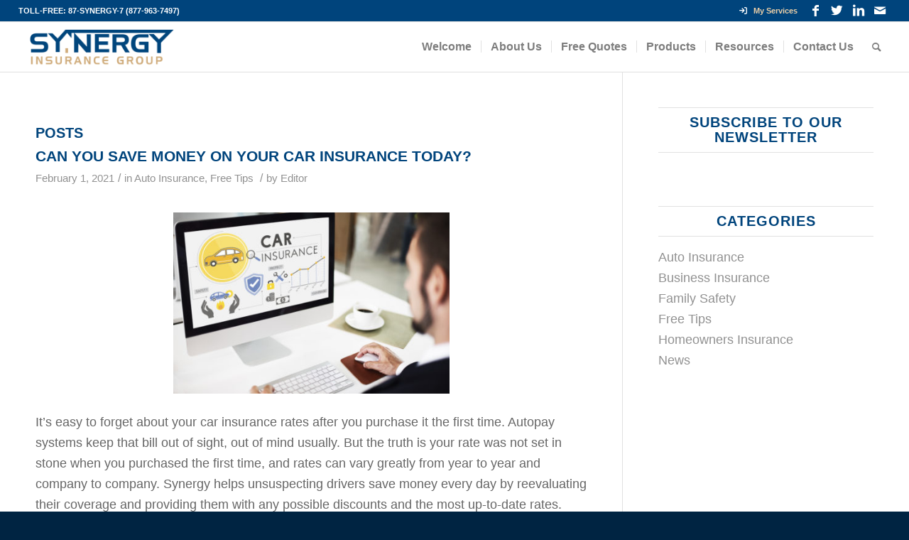

--- FILE ---
content_type: text/html; charset=UTF-8
request_url: https://synergyinsurancegroup.net/tag/holiday-safety/
body_size: 28651
content:
<!DOCTYPE html>
<html lang="en-US" class="html_stretched responsive av-preloader-disabled av-custom-lightbox  html_header_top html_logo_left html_main_nav_header html_menu_right html_custom html_header_sticky html_header_shrinking html_header_topbar_active html_mobile_menu_tablet html_header_searchicon html_content_align_center html_header_unstick_top_disabled html_header_stretch html_av-submenu-hidden html_av-submenu-display-click html_av-overlay-side html_av-overlay-side-classic html_av-submenu-noclone html_entry_id_5251 av-cookies-no-cookie-consent av-no-preview html_text_menu_active ">
<head><meta charset="UTF-8" /><script>if(navigator.userAgent.match(/MSIE|Internet Explorer/i)||navigator.userAgent.match(/Trident\/7\..*?rv:11/i)){var href=document.location.href;if(!href.match(/[?&]nowprocket/)){if(href.indexOf("?")==-1){if(href.indexOf("#")==-1){document.location.href=href+"?nowprocket=1"}else{document.location.href=href.replace("#","?nowprocket=1#")}}else{if(href.indexOf("#")==-1){document.location.href=href+"&nowprocket=1"}else{document.location.href=href.replace("#","&nowprocket=1#")}}}}</script><script>(()=>{class RocketLazyLoadScripts{constructor(){this.v="2.0.2",this.userEvents=["keydown","keyup","mousedown","mouseup","mousemove","mouseover","mouseenter","mouseout","mouseleave","touchmove","touchstart","touchend","touchcancel","wheel","click","dblclick","input","visibilitychange"],this.attributeEvents=["onblur","onclick","oncontextmenu","ondblclick","onfocus","onmousedown","onmouseenter","onmouseleave","onmousemove","onmouseout","onmouseover","onmouseup","onmousewheel","onscroll","onsubmit"]}async t(){this.i(),this.o(),/iP(ad|hone)/.test(navigator.userAgent)&&this.h(),this.u(),this.l(this),this.m(),this.k(this),this.p(this),this._(),await Promise.all([this.R(),this.L()]),this.lastBreath=Date.now(),this.S(this),this.P(),this.D(),this.O(),this.M(),await this.C(this.delayedScripts.normal),await this.C(this.delayedScripts.defer),await this.C(this.delayedScripts.async),this.T("domReady"),await this.F(),await this.j(),await this.I(),this.T("windowLoad"),await this.A(),window.dispatchEvent(new Event("rocket-allScriptsLoaded")),this.everythingLoaded=!0,this.lastTouchEnd&&await new Promise((t=>setTimeout(t,500-Date.now()+this.lastTouchEnd))),this.H(),this.T("all"),this.U(),this.W()}i(){this.CSPIssue=sessionStorage.getItem("rocketCSPIssue"),document.addEventListener("securitypolicyviolation",(t=>{this.CSPIssue||"script-src-elem"!==t.violatedDirective||"data"!==t.blockedURI||(this.CSPIssue=!0,sessionStorage.setItem("rocketCSPIssue",!0))}),{isRocket:!0})}o(){window.addEventListener("pageshow",(t=>{this.persisted=t.persisted,this.realWindowLoadedFired=!0}),{isRocket:!0}),window.addEventListener("pagehide",(()=>{this.onFirstUserAction=null}),{isRocket:!0})}h(){let t;function e(e){t=e}window.addEventListener("touchstart",e,{isRocket:!0}),window.addEventListener("touchend",(function i(o){Math.abs(o.changedTouches[0].pageX-t.changedTouches[0].pageX)<10&&Math.abs(o.changedTouches[0].pageY-t.changedTouches[0].pageY)<10&&o.timeStamp-t.timeStamp<200&&(o.target.dispatchEvent(new PointerEvent("click",{target:o.target,bubbles:!0,cancelable:!0})),event.preventDefault(),window.removeEventListener("touchstart",e,{isRocket:!0}),window.removeEventListener("touchend",i,{isRocket:!0}))}),{isRocket:!0})}q(t){this.userActionTriggered||("mousemove"!==t.type||this.firstMousemoveIgnored?"keyup"===t.type||"mouseover"===t.type||"mouseout"===t.type||(this.userActionTriggered=!0,this.onFirstUserAction&&this.onFirstUserAction()):this.firstMousemoveIgnored=!0),"click"===t.type&&t.preventDefault(),this.savedUserEvents.length>0&&(t.stopPropagation(),t.stopImmediatePropagation()),"touchstart"===this.lastEvent&&"touchend"===t.type&&(this.lastTouchEnd=Date.now()),"click"===t.type&&(this.lastTouchEnd=0),this.lastEvent=t.type,this.savedUserEvents.push(t)}u(){this.savedUserEvents=[],this.userEventHandler=this.q.bind(this),this.userEvents.forEach((t=>window.addEventListener(t,this.userEventHandler,{passive:!1,isRocket:!0})))}U(){this.userEvents.forEach((t=>window.removeEventListener(t,this.userEventHandler,{passive:!1,isRocket:!0}))),this.savedUserEvents.forEach((t=>{t.target.dispatchEvent(new window[t.constructor.name](t.type,t))}))}m(){this.eventsMutationObserver=new MutationObserver((t=>{const e="return false";for(const i of t){if("attributes"===i.type){const t=i.target.getAttribute(i.attributeName);t&&t!==e&&(i.target.setAttribute("data-rocket-"+i.attributeName,t),i.target.setAttribute(i.attributeName,e))}"childList"===i.type&&i.addedNodes.forEach((t=>{if(t.nodeType===Node.ELEMENT_NODE)for(const i of t.attributes)this.attributeEvents.includes(i.name)&&i.value&&""!==i.value&&(t.setAttribute("data-rocket-"+i.name,i.value),t.setAttribute(i.name,e))}))}})),this.eventsMutationObserver.observe(document,{subtree:!0,childList:!0,attributeFilter:this.attributeEvents})}H(){this.eventsMutationObserver.disconnect(),this.attributeEvents.forEach((t=>{document.querySelectorAll("[data-rocket-"+t+"]").forEach((e=>{e.setAttribute(t,e.getAttribute("data-rocket-"+t)),e.removeAttribute("data-rocket-"+t)}))}))}k(t){Object.defineProperty(HTMLElement.prototype,"onclick",{get(){return this.rocketonclick},set(e){this.rocketonclick=e,this.setAttribute(t.everythingLoaded?"onclick":"data-rocket-onclick","this.rocketonclick(event)")}})}S(t){function e(e,i){let o=e[i];e[i]=null,Object.defineProperty(e,i,{get:()=>o,set(s){t.everythingLoaded?o=s:e["rocket"+i]=o=s}})}e(document,"onreadystatechange"),e(window,"onload"),e(window,"onpageshow");try{Object.defineProperty(document,"readyState",{get:()=>t.rocketReadyState,set(e){t.rocketReadyState=e},configurable:!0}),document.readyState="loading"}catch(t){console.log("WPRocket DJE readyState conflict, bypassing")}}l(t){this.originalAddEventListener=EventTarget.prototype.addEventListener,this.originalRemoveEventListener=EventTarget.prototype.removeEventListener,this.savedEventListeners=[],EventTarget.prototype.addEventListener=function(e,i,o){o&&o.isRocket||!t.B(e,this)&&!t.userEvents.includes(e)||t.B(e,this)&&!t.userActionTriggered||e.startsWith("rocket-")?t.originalAddEventListener.call(this,e,i,o):t.savedEventListeners.push({target:this,remove:!1,type:e,func:i,options:o})},EventTarget.prototype.removeEventListener=function(e,i,o){o&&o.isRocket||!t.B(e,this)&&!t.userEvents.includes(e)||t.B(e,this)&&!t.userActionTriggered||e.startsWith("rocket-")?t.originalRemoveEventListener.call(this,e,i,o):t.savedEventListeners.push({target:this,remove:!0,type:e,func:i,options:o})}}T(t){"all"===t&&(EventTarget.prototype.addEventListener=this.originalAddEventListener,EventTarget.prototype.removeEventListener=this.originalRemoveEventListener),this.savedEventListeners=this.savedEventListeners.filter((e=>{let i=e.type,o=e.target||window;return"domReady"===t&&"DOMContentLoaded"!==i&&"readystatechange"!==i||("windowLoad"===t&&"load"!==i&&"readystatechange"!==i&&"pageshow"!==i||(this.B(i,o)&&(i="rocket-"+i),e.remove?o.removeEventListener(i,e.func,e.options):o.addEventListener(i,e.func,e.options),!1))}))}p(t){let e;function i(e){return t.everythingLoaded?e:e.split(" ").map((t=>"load"===t||t.startsWith("load.")?"rocket-jquery-load":t)).join(" ")}function o(o){function s(e){const s=o.fn[e];o.fn[e]=o.fn.init.prototype[e]=function(){return this[0]===window&&t.userActionTriggered&&("string"==typeof arguments[0]||arguments[0]instanceof String?arguments[0]=i(arguments[0]):"object"==typeof arguments[0]&&Object.keys(arguments[0]).forEach((t=>{const e=arguments[0][t];delete arguments[0][t],arguments[0][i(t)]=e}))),s.apply(this,arguments),this}}if(o&&o.fn&&!t.allJQueries.includes(o)){const e={DOMContentLoaded:[],"rocket-DOMContentLoaded":[]};for(const t in e)document.addEventListener(t,(()=>{e[t].forEach((t=>t()))}),{isRocket:!0});o.fn.ready=o.fn.init.prototype.ready=function(i){function s(){parseInt(o.fn.jquery)>2?setTimeout((()=>i.bind(document)(o))):i.bind(document)(o)}return t.realDomReadyFired?!t.userActionTriggered||t.fauxDomReadyFired?s():e["rocket-DOMContentLoaded"].push(s):e.DOMContentLoaded.push(s),o([])},s("on"),s("one"),s("off"),t.allJQueries.push(o)}e=o}t.allJQueries=[],o(window.jQuery),Object.defineProperty(window,"jQuery",{get:()=>e,set(t){o(t)}})}P(){const t=new Map;document.write=document.writeln=function(e){const i=document.currentScript,o=document.createRange(),s=i.parentElement;let n=t.get(i);void 0===n&&(n=i.nextSibling,t.set(i,n));const a=document.createDocumentFragment();o.setStart(a,0),a.appendChild(o.createContextualFragment(e)),s.insertBefore(a,n)}}async R(){return new Promise((t=>{this.userActionTriggered?t():this.onFirstUserAction=t}))}async L(){return new Promise((t=>{document.addEventListener("DOMContentLoaded",(()=>{this.realDomReadyFired=!0,t()}),{isRocket:!0})}))}async I(){return this.realWindowLoadedFired?Promise.resolve():new Promise((t=>{window.addEventListener("load",t,{isRocket:!0})}))}M(){this.pendingScripts=[];this.scriptsMutationObserver=new MutationObserver((t=>{for(const e of t)e.addedNodes.forEach((t=>{"SCRIPT"!==t.tagName||t.noModule||t.isWPRocket||this.pendingScripts.push({script:t,promise:new Promise((e=>{const i=()=>{const i=this.pendingScripts.findIndex((e=>e.script===t));i>=0&&this.pendingScripts.splice(i,1),e()};t.addEventListener("load",i,{isRocket:!0}),t.addEventListener("error",i,{isRocket:!0}),setTimeout(i,1e3)}))})}))})),this.scriptsMutationObserver.observe(document,{childList:!0,subtree:!0})}async j(){await this.J(),this.pendingScripts.length?(await this.pendingScripts[0].promise,await this.j()):this.scriptsMutationObserver.disconnect()}D(){this.delayedScripts={normal:[],async:[],defer:[]},document.querySelectorAll("script[type$=rocketlazyloadscript]").forEach((t=>{t.hasAttribute("data-rocket-src")?t.hasAttribute("async")&&!1!==t.async?this.delayedScripts.async.push(t):t.hasAttribute("defer")&&!1!==t.defer||"module"===t.getAttribute("data-rocket-type")?this.delayedScripts.defer.push(t):this.delayedScripts.normal.push(t):this.delayedScripts.normal.push(t)}))}async _(){await this.L();let t=[];document.querySelectorAll("script[type$=rocketlazyloadscript][data-rocket-src]").forEach((e=>{let i=e.getAttribute("data-rocket-src");if(i&&!i.startsWith("data:")){i.startsWith("//")&&(i=location.protocol+i);try{const o=new URL(i).origin;o!==location.origin&&t.push({src:o,crossOrigin:e.crossOrigin||"module"===e.getAttribute("data-rocket-type")})}catch(t){}}})),t=[...new Map(t.map((t=>[JSON.stringify(t),t]))).values()],this.N(t,"preconnect")}async $(t){if(await this.G(),!0!==t.noModule||!("noModule"in HTMLScriptElement.prototype))return new Promise((e=>{let i;function o(){(i||t).setAttribute("data-rocket-status","executed"),e()}try{if(navigator.userAgent.includes("Firefox/")||""===navigator.vendor||this.CSPIssue)i=document.createElement("script"),[...t.attributes].forEach((t=>{let e=t.nodeName;"type"!==e&&("data-rocket-type"===e&&(e="type"),"data-rocket-src"===e&&(e="src"),i.setAttribute(e,t.nodeValue))})),t.text&&(i.text=t.text),t.nonce&&(i.nonce=t.nonce),i.hasAttribute("src")?(i.addEventListener("load",o,{isRocket:!0}),i.addEventListener("error",(()=>{i.setAttribute("data-rocket-status","failed-network"),e()}),{isRocket:!0}),setTimeout((()=>{i.isConnected||e()}),1)):(i.text=t.text,o()),i.isWPRocket=!0,t.parentNode.replaceChild(i,t);else{const i=t.getAttribute("data-rocket-type"),s=t.getAttribute("data-rocket-src");i?(t.type=i,t.removeAttribute("data-rocket-type")):t.removeAttribute("type"),t.addEventListener("load",o,{isRocket:!0}),t.addEventListener("error",(i=>{this.CSPIssue&&i.target.src.startsWith("data:")?(console.log("WPRocket: CSP fallback activated"),t.removeAttribute("src"),this.$(t).then(e)):(t.setAttribute("data-rocket-status","failed-network"),e())}),{isRocket:!0}),s?(t.fetchPriority="high",t.removeAttribute("data-rocket-src"),t.src=s):t.src="data:text/javascript;base64,"+window.btoa(unescape(encodeURIComponent(t.text)))}}catch(i){t.setAttribute("data-rocket-status","failed-transform"),e()}}));t.setAttribute("data-rocket-status","skipped")}async C(t){const e=t.shift();return e?(e.isConnected&&await this.$(e),this.C(t)):Promise.resolve()}O(){this.N([...this.delayedScripts.normal,...this.delayedScripts.defer,...this.delayedScripts.async],"preload")}N(t,e){this.trash=this.trash||[];let i=!0;var o=document.createDocumentFragment();t.forEach((t=>{const s=t.getAttribute&&t.getAttribute("data-rocket-src")||t.src;if(s&&!s.startsWith("data:")){const n=document.createElement("link");n.href=s,n.rel=e,"preconnect"!==e&&(n.as="script",n.fetchPriority=i?"high":"low"),t.getAttribute&&"module"===t.getAttribute("data-rocket-type")&&(n.crossOrigin=!0),t.crossOrigin&&(n.crossOrigin=t.crossOrigin),t.integrity&&(n.integrity=t.integrity),t.nonce&&(n.nonce=t.nonce),o.appendChild(n),this.trash.push(n),i=!1}})),document.head.appendChild(o)}W(){this.trash.forEach((t=>t.remove()))}async F(){try{document.readyState="interactive"}catch(t){}this.fauxDomReadyFired=!0;try{await this.G(),document.dispatchEvent(new Event("rocket-readystatechange")),await this.G(),document.rocketonreadystatechange&&document.rocketonreadystatechange(),await this.G(),document.dispatchEvent(new Event("rocket-DOMContentLoaded")),await this.G(),window.dispatchEvent(new Event("rocket-DOMContentLoaded"))}catch(t){console.error(t)}}async A(){try{document.readyState="complete"}catch(t){}try{await this.G(),document.dispatchEvent(new Event("rocket-readystatechange")),await this.G(),document.rocketonreadystatechange&&document.rocketonreadystatechange(),await this.G(),window.dispatchEvent(new Event("rocket-load")),await this.G(),window.rocketonload&&window.rocketonload(),await this.G(),this.allJQueries.forEach((t=>t(window).trigger("rocket-jquery-load"))),await this.G();const t=new Event("rocket-pageshow");t.persisted=this.persisted,window.dispatchEvent(t),await this.G(),window.rocketonpageshow&&window.rocketonpageshow({persisted:this.persisted})}catch(t){console.error(t)}}async G(){Date.now()-this.lastBreath>45&&(await this.J(),this.lastBreath=Date.now())}async J(){return document.hidden?new Promise((t=>setTimeout(t))):new Promise((t=>requestAnimationFrame(t)))}B(t,e){return e===document&&"readystatechange"===t||(e===document&&"DOMContentLoaded"===t||(e===window&&"DOMContentLoaded"===t||(e===window&&"load"===t||e===window&&"pageshow"===t)))}static run(){(new RocketLazyLoadScripts).t()}}RocketLazyLoadScripts.run()})();</script>



<!-- mobile setting -->
<meta name="viewport" content="width=device-width, initial-scale=1">

<!-- Scripts/CSS and wp_head hook -->
<meta name='robots' content='index, follow, max-image-preview:large, max-snippet:-1, max-video-preview:-1' />

	<!-- This site is optimized with the Yoast SEO Premium plugin v26.7 (Yoast SEO v26.7) - https://yoast.com/wordpress/plugins/seo/ -->
	<title>holiday safety Archives - Synergy Insurance</title>
	<link rel="canonical" href="https://synergyinsurancegroup.net/tag/holiday-safety/" />
	<meta property="og:locale" content="en_US" />
	<meta property="og:type" content="article" />
	<meta property="og:title" content="holiday safety Archives" />
	<meta property="og:url" content="https://synergyinsurancegroup.net/tag/holiday-safety/" />
	<meta property="og:site_name" content="Synergy Insurance" />
	<meta name="twitter:card" content="summary_large_image" />
	<script type="application/ld+json" class="yoast-schema-graph">{"@context":"https://schema.org","@graph":[{"@type":"CollectionPage","@id":"https://synergyinsurancegroup.net/tag/holiday-safety/","url":"https://synergyinsurancegroup.net/tag/holiday-safety/","name":"holiday safety Archives - Synergy Insurance","isPartOf":{"@id":"https://synergyinsurancegroup.net/#website"},"primaryImageOfPage":{"@id":"https://synergyinsurancegroup.net/tag/holiday-safety/#primaryimage"},"image":{"@id":"https://synergyinsurancegroup.net/tag/holiday-safety/#primaryimage"},"thumbnailUrl":"https://synergyinsurancegroup.net/wp-content/uploads/2018/11/car-insurance.jpg","breadcrumb":{"@id":"https://synergyinsurancegroup.net/tag/holiday-safety/#breadcrumb"},"inLanguage":"en-US"},{"@type":"ImageObject","inLanguage":"en-US","@id":"https://synergyinsurancegroup.net/tag/holiday-safety/#primaryimage","url":"https://synergyinsurancegroup.net/wp-content/uploads/2018/11/car-insurance.jpg","contentUrl":"https://synergyinsurancegroup.net/wp-content/uploads/2018/11/car-insurance.jpg","width":7360,"height":4832},{"@type":"BreadcrumbList","@id":"https://synergyinsurancegroup.net/tag/holiday-safety/#breadcrumb","itemListElement":[{"@type":"ListItem","position":1,"name":"Home","item":"https://synergyinsurancegroup.net/"},{"@type":"ListItem","position":2,"name":"holiday safety"}]},{"@type":"WebSite","@id":"https://synergyinsurancegroup.net/#website","url":"https://synergyinsurancegroup.net/","name":"Synergy Insurance","description":"Homeowners - Auto - Commercial - Flood","potentialAction":[{"@type":"SearchAction","target":{"@type":"EntryPoint","urlTemplate":"https://synergyinsurancegroup.net/?s={search_term_string}"},"query-input":{"@type":"PropertyValueSpecification","valueRequired":true,"valueName":"search_term_string"}}],"inLanguage":"en-US"}]}</script>
	<!-- / Yoast SEO Premium plugin. -->


<link rel='dns-prefetch' href='//cdn.elementor.com' />

<link rel="alternate" type="application/rss+xml" title="Synergy Insurance &raquo; Feed" href="https://synergyinsurancegroup.net/feed/" />
<link rel="alternate" type="application/rss+xml" title="Synergy Insurance &raquo; Comments Feed" href="https://synergyinsurancegroup.net/comments/feed/" />
<link rel="alternate" type="application/rss+xml" title="Synergy Insurance &raquo; holiday safety Tag Feed" href="https://synergyinsurancegroup.net/tag/holiday-safety/feed/" />

<!-- google webfont font replacement -->

			<script type="rocketlazyloadscript" data-rocket-type='text/javascript'>

				(function() {
					
					/*	check if webfonts are disabled by user setting via cookie - or user must opt in.	*/
					var html = document.getElementsByTagName('html')[0];
					var cookie_check = html.className.indexOf('av-cookies-needs-opt-in') >= 0 || html.className.indexOf('av-cookies-can-opt-out') >= 0;
					var allow_continue = true;
					var silent_accept_cookie = html.className.indexOf('av-cookies-user-silent-accept') >= 0;

					if( cookie_check && ! silent_accept_cookie )
					{
						if( ! document.cookie.match(/aviaCookieConsent/) || html.className.indexOf('av-cookies-session-refused') >= 0 )
						{
							allow_continue = false;
						}
						else
						{
							if( ! document.cookie.match(/aviaPrivacyRefuseCookiesHideBar/) )
							{
								allow_continue = false;
							}
							else if( ! document.cookie.match(/aviaPrivacyEssentialCookiesEnabled/) )
							{
								allow_continue = false;
							}
							else if( document.cookie.match(/aviaPrivacyGoogleWebfontsDisabled/) )
							{
								allow_continue = false;
							}
						}
					}
					
					if( allow_continue )
					{
						var f = document.createElement('link');
					
						f.type 	= 'text/css';
						f.rel 	= 'stylesheet';
						f.href 	= '//fonts.googleapis.com/css?family=Droid+Sans%7COpen+Sans:400,600';
						f.id 	= 'avia-google-webfont';

						document.getElementsByTagName('head')[0].appendChild(f);
					}
				})();
			
			</script>
			<style id='wp-img-auto-sizes-contain-inline-css' type='text/css'>
img:is([sizes=auto i],[sizes^="auto," i]){contain-intrinsic-size:3000px 1500px}
/*# sourceURL=wp-img-auto-sizes-contain-inline-css */
</style>
<link data-minify="1" rel='stylesheet' id='pfai-fa-style-css' href='https://synergyinsurancegroup.net/wp-content/cache/min/1/wp-content/plugins/perfect-font-awesome-integration/fontawesome/css/all.css?ver=1755028506' type='text/css' media='all' />
<link data-minify="1" rel='stylesheet' id='widgetopts-styles-css' href='https://synergyinsurancegroup.net/wp-content/cache/min/1/wp-content/plugins/widget-options/assets/css/widget-options.css?ver=1755028506' type='text/css' media='all' />
<link data-minify="1" rel='stylesheet' id='ea11y-widget-fonts-css' href='https://synergyinsurancegroup.net/wp-content/cache/min/1/wp-content/plugins/pojo-accessibility/assets/build/fonts.css?ver=1768837619' type='text/css' media='all' />
<link data-minify="1" rel='stylesheet' id='ea11y-skip-link-css' href='https://synergyinsurancegroup.net/wp-content/cache/min/1/wp-content/plugins/pojo-accessibility/assets/build/skip-link.css?ver=1768837619' type='text/css' media='all' />
<link data-minify="1" rel='stylesheet' id='tmm-css' href='https://synergyinsurancegroup.net/wp-content/cache/min/1/wp-content/plugins/team-members/inc/css/tmm_style.css?ver=1755028506' type='text/css' media='all' />
<link data-minify="1" rel='stylesheet' id='avia-merged-styles-css' href='https://synergyinsurancegroup.net/wp-content/cache/min/1/wp-content/uploads/dynamic_avia/avia-merged-styles-7e500601905bb17caeb7793f2d0b8556---696e4d8bc582a.css?ver=1768837619' type='text/css' media='all' />
<script type="rocketlazyloadscript" data-rocket-type="text/javascript" data-rocket-src="https://synergyinsurancegroup.net/wp-includes/js/jquery/jquery.min.js?ver=3.7.1" id="jquery-core-js"></script>
<script type="rocketlazyloadscript" data-rocket-type="text/javascript" data-rocket-src="https://synergyinsurancegroup.net/wp-includes/js/jquery/jquery-migrate.min.js?ver=3.4.1" id="jquery-migrate-js"></script>
<script type="rocketlazyloadscript" data-rocket-type="text/javascript" data-rocket-src="//synergyinsurancegroup.net/wp-content/plugins/revslider/sr6/assets/js/rbtools.min.js?ver=6.7.40" async id="tp-tools-js"></script>
<script type="rocketlazyloadscript" data-rocket-type="text/javascript" data-rocket-src="//synergyinsurancegroup.net/wp-content/plugins/revslider/sr6/assets/js/rs6.min.js?ver=6.7.40" async id="revmin-js"></script>
<link rel="https://api.w.org/" href="https://synergyinsurancegroup.net/wp-json/" /><link rel="alternate" title="JSON" type="application/json" href="https://synergyinsurancegroup.net/wp-json/wp/v2/tags/74" />
<!--BEGIN: TRACKING CODE MANAGER (v2.5.0) BY INTELLYWP.COM IN HEAD//-->
<script type="rocketlazyloadscript">
  (function(i,s,o,g,r,a,m){i['GoogleAnalyticsObject']=r;i[r]=i[r]||function(){
  (i[r].q=i[r].q||[]).push(arguments)},i[r].l=1*new Date();a=s.createElement(o),
  m=s.getElementsByTagName(o)[0];a.async=1;a.src=g;m.parentNode.insertBefore(a,m)
  })(window,document,'script','https://www.google-analytics.com/analytics.js','ga');

  ga('create', 'UA-90789517-1', 'auto');
  ga('send', 'pageview');

</script>
<!-- Google Tag Manager -->
<noscript><iframe src="//www.googletagmanager.com/ns.html?id=GTM-NM7S72C" height="0" width="0"></iframe></noscript>
<script type="rocketlazyloadscript">(function(w,d,s,l,i){w[l]=w[l]||[];w[l].push({'gtm.start':
new Date().getTime(),event:'gtm.js'});var f=d.getElementsByTagName(s)[0],
j=d.createElement(s),dl=l!='dataLayer'?'&l='+l:'';j.async=true;j.src=
'//www.googletagmanager.com/gtm.js?id='+i+dl;f.parentNode.insertBefore(j,f);
})(window,document,'script','dataLayer','GTM-NM7S72C');</script>
<!-- End Google Tag Manager -->
<!-- Start of HubSpot Embed Code -->
  <script type="rocketlazyloadscript" data-rocket-type="text/javascript" id="hs-script-loader" async defer data-rocket-src="//js.hs-scripts.com/2444814.js"></script>
<!-- End of HubSpot Embed Code -->
<!-- Start of LiveChat (www.livechatinc.com) code -->
<script type="rocketlazyloadscript" data-rocket-type="text/javascript">
  window.__lc = window.__lc || {};
  window.__lc.license = 9603015;
  (function() {
    var lc = document.createElement('script'); lc.type = 'text/javascript'; lc.async = true;
    lc.src = ('https:' == document.location.protocol ? 'https://' : 'http://') + 'cdn.livechatinc.com/tracking.js';
    var s = document.getElementsByTagName('script')[0]; s.parentNode.insertBefore(lc, s);
  })();
</script>
<noscript>
<a href="https://www.livechatinc.com/chat-with/9603015/" rel="nofollow">Chat with us</a>,
powered by <a href="https://www.livechatinc.com/?welcome" rel="noopener nofollow" target="_blank">LiveChat</a>
</noscript>
<!-- End of LiveChat code -->
<!--END: https://wordpress.org/plugins/tracking-code-manager IN HEAD//--><link rel="profile" href="https://gmpg.org/xfn/11" />
<link rel="alternate" type="application/rss+xml" title="Synergy Insurance RSS2 Feed" href="https://synergyinsurancegroup.net/feed/" />
<link rel="pingback" href="https://synergyinsurancegroup.net/xmlrpc.php" />

<style type='text/css' media='screen'>
 #top #header_main > .container, #top #header_main > .container .main_menu  .av-main-nav > li > a, #top #header_main #menu-item-shop .cart_dropdown_link{ height:70px; line-height: 70px; }
 .html_top_nav_header .av-logo-container{ height:70px;  }
 .html_header_top.html_header_sticky #top #wrap_all #main{ padding-top:100px; } 
</style>
<!--[if lt IE 9]><script src="https://synergyinsurancegroup.net/wp-content/themes/enfold/js/html5shiv.js"></script><![endif]-->
<link rel="icon" href="https://synergyinsurancegroup.net/wp-content/uploads/2016/10/favicon.png" type="image/png">
<meta name="generator" content="Powered by Slider Revolution 6.7.40 - responsive, Mobile-Friendly Slider Plugin for WordPress with comfortable drag and drop interface." />

<!-- To speed up the rendering and to display the site as fast as possible to the user we include some styles and scripts for above the fold content inline -->
<script type="rocketlazyloadscript" data-rocket-type="text/javascript">'use strict';var avia_is_mobile=!1;if(/Android|webOS|iPhone|iPad|iPod|BlackBerry|IEMobile|Opera Mini/i.test(navigator.userAgent)&&'ontouchstart' in document.documentElement){avia_is_mobile=!0;document.documentElement.className+=' avia_mobile '}
else{document.documentElement.className+=' avia_desktop '};document.documentElement.className+=' js_active ';(function(){var e=['-webkit-','-moz-','-ms-',''],n='';for(var t in e){if(e[t]+'transform' in document.documentElement.style){document.documentElement.className+=' avia_transform ';n=e[t]+'transform'};if(e[t]+'perspective' in document.documentElement.style)document.documentElement.className+=' avia_transform3d '};if(typeof document.getElementsByClassName=='function'&&typeof document.documentElement.getBoundingClientRect=='function'&&avia_is_mobile==!1){if(n&&window.innerHeight>0){setTimeout(function(){var e=0,o={},a=0,t=document.getElementsByClassName('av-parallax'),i=window.pageYOffset||document.documentElement.scrollTop;for(e=0;e<t.length;e++){t[e].style.top='0px';o=t[e].getBoundingClientRect();a=Math.ceil((window.innerHeight+i-o.top)*0.3);t[e].style[n]='translate(0px, '+a+'px)';t[e].style.top='auto';t[e].className+=' enabled-parallax '}},50)}}})();</script><script type="rocketlazyloadscript">function setREVStartSize(e){
			//window.requestAnimationFrame(function() {
				window.RSIW = window.RSIW===undefined ? window.innerWidth : window.RSIW;
				window.RSIH = window.RSIH===undefined ? window.innerHeight : window.RSIH;
				try {
					var pw = document.getElementById(e.c).parentNode.offsetWidth,
						newh;
					pw = pw===0 || isNaN(pw) || (e.l=="fullwidth" || e.layout=="fullwidth") ? window.RSIW : pw;
					e.tabw = e.tabw===undefined ? 0 : parseInt(e.tabw);
					e.thumbw = e.thumbw===undefined ? 0 : parseInt(e.thumbw);
					e.tabh = e.tabh===undefined ? 0 : parseInt(e.tabh);
					e.thumbh = e.thumbh===undefined ? 0 : parseInt(e.thumbh);
					e.tabhide = e.tabhide===undefined ? 0 : parseInt(e.tabhide);
					e.thumbhide = e.thumbhide===undefined ? 0 : parseInt(e.thumbhide);
					e.mh = e.mh===undefined || e.mh=="" || e.mh==="auto" ? 0 : parseInt(e.mh,0);
					if(e.layout==="fullscreen" || e.l==="fullscreen")
						newh = Math.max(e.mh,window.RSIH);
					else{
						e.gw = Array.isArray(e.gw) ? e.gw : [e.gw];
						for (var i in e.rl) if (e.gw[i]===undefined || e.gw[i]===0) e.gw[i] = e.gw[i-1];
						e.gh = e.el===undefined || e.el==="" || (Array.isArray(e.el) && e.el.length==0)? e.gh : e.el;
						e.gh = Array.isArray(e.gh) ? e.gh : [e.gh];
						for (var i in e.rl) if (e.gh[i]===undefined || e.gh[i]===0) e.gh[i] = e.gh[i-1];
											
						var nl = new Array(e.rl.length),
							ix = 0,
							sl;
						e.tabw = e.tabhide>=pw ? 0 : e.tabw;
						e.thumbw = e.thumbhide>=pw ? 0 : e.thumbw;
						e.tabh = e.tabhide>=pw ? 0 : e.tabh;
						e.thumbh = e.thumbhide>=pw ? 0 : e.thumbh;
						for (var i in e.rl) nl[i] = e.rl[i]<window.RSIW ? 0 : e.rl[i];
						sl = nl[0];
						for (var i in nl) if (sl>nl[i] && nl[i]>0) { sl = nl[i]; ix=i;}
						var m = pw>(e.gw[ix]+e.tabw+e.thumbw) ? 1 : (pw-(e.tabw+e.thumbw)) / (e.gw[ix]);
						newh =  (e.gh[ix] * m) + (e.tabh + e.thumbh);
					}
					var el = document.getElementById(e.c);
					if (el!==null && el) el.style.height = newh+"px";
					el = document.getElementById(e.c+"_wrapper");
					if (el!==null && el) {
						el.style.height = newh+"px";
						el.style.display = "block";
					}
				} catch(e){
					console.log("Failure at Presize of Slider:" + e)
				}
			//});
		  };</script>
		<style type="text/css" id="wp-custom-css">
			#pojo-a11y-toolbar .pojo-a11y-toolbar-toggle svg {

    max-width: 50px!important;

}		</style>
		<style type='text/css'>
@font-face {font-family: 'entypo-fontello'; font-weight: normal; font-style: normal; font-display: auto;
src: url('https://synergyinsurancegroup.net/wp-content/themes/enfold/config-templatebuilder/avia-template-builder/assets/fonts/entypo-fontello.woff2') format('woff2'),
url('https://synergyinsurancegroup.net/wp-content/themes/enfold/config-templatebuilder/avia-template-builder/assets/fonts/entypo-fontello.woff') format('woff'),
url('https://synergyinsurancegroup.net/wp-content/themes/enfold/config-templatebuilder/avia-template-builder/assets/fonts/entypo-fontello.ttf') format('truetype'), 
url('https://synergyinsurancegroup.net/wp-content/themes/enfold/config-templatebuilder/avia-template-builder/assets/fonts/entypo-fontello.svg#entypo-fontello') format('svg'),
url('https://synergyinsurancegroup.net/wp-content/themes/enfold/config-templatebuilder/avia-template-builder/assets/fonts/entypo-fontello.eot'),
url('https://synergyinsurancegroup.net/wp-content/themes/enfold/config-templatebuilder/avia-template-builder/assets/fonts/entypo-fontello.eot?#iefix') format('embedded-opentype');
} #top .avia-font-entypo-fontello, body .avia-font-entypo-fontello, html body [data-av_iconfont='entypo-fontello']:before{ font-family: 'entypo-fontello'; }

@font-face {font-family: 'medical'; font-weight: normal; font-style: normal; font-display: auto;
src: url('https://synergyinsurancegroup.net/wp-content/uploads/avia_fonts/medical/medical.woff2') format('woff2'),
url('https://synergyinsurancegroup.net/wp-content/uploads/avia_fonts/medical/medical.woff') format('woff'),
url('https://synergyinsurancegroup.net/wp-content/uploads/avia_fonts/medical/medical.ttf') format('truetype'), 
url('https://synergyinsurancegroup.net/wp-content/uploads/avia_fonts/medical/medical.svg#medical') format('svg'),
url('https://synergyinsurancegroup.net/wp-content/uploads/avia_fonts/medical/medical.eot'),
url('https://synergyinsurancegroup.net/wp-content/uploads/avia_fonts/medical/medical.eot?#iefix') format('embedded-opentype');
} #top .avia-font-medical, body .avia-font-medical, html body [data-av_iconfont='medical']:before{ font-family: 'medical'; }
</style>

<!--
Debugging Info for Theme support: 

Theme: Enfold
Version: 4.8.6.2
Installed: enfold
AviaFramework Version: 5.0
AviaBuilder Version: 4.8
aviaElementManager Version: 1.0.1
ML:256-PU:34-PLA:15
WP:6.9
Compress: CSS:all theme files - JS:all theme files
Updates: enabled - token has changed and not verified
PLAu:14
--><noscript><style id="rocket-lazyload-nojs-css">.rll-youtube-player, [data-lazy-src]{display:none !important;}</style></noscript>
<link data-minify="1" rel='stylesheet' id='rs-plugin-settings-css' href='https://synergyinsurancegroup.net/wp-content/cache/min/1/wp-content/plugins/revslider/sr6/assets/css/rs6.css?ver=1755028506' type='text/css' media='all' />
<style id='rs-plugin-settings-inline-css' type='text/css'>
#rs-demo-id {}
/*# sourceURL=rs-plugin-settings-inline-css */
</style>
<meta name="generator" content="WP Rocket 3.18.2" data-wpr-features="wpr_delay_js wpr_lazyload_images wpr_minify_css wpr_preload_links wpr_desktop" /></head>




<body data-rsssl=1 id="top" class="archive tag tag-holiday-safety tag-74 wp-theme-enfold  rtl_columns stretched droid_sans ally-default avia-responsive-images-support" itemscope="itemscope" itemtype="https://schema.org/WebPage" >

			<script type="rocketlazyloadscript">
			const onSkipLinkClick = () => {
				const htmlElement = document.querySelector('html');

				htmlElement.style['scroll-behavior'] = 'smooth';

				setTimeout( () => htmlElement.style['scroll-behavior'] = null, 1000 );
			}
			document.addEventListener("DOMContentLoaded", () => {
				if (!document.querySelector('#content')) {
					document.querySelector('.ea11y-skip-to-content-link').remove();
				}
			});
		</script>
		<nav aria-label="Skip to content navigation">
			<a class="ea11y-skip-to-content-link"
				href="#content"
				tabindex="1"
				onclick="onSkipLinkClick()"
			>
				Skip to content
				<svg width="24" height="24" viewBox="0 0 24 24" fill="none" role="presentation">
					<path d="M18 6V12C18 12.7956 17.6839 13.5587 17.1213 14.1213C16.5587 14.6839 15.7956 15 15 15H5M5 15L9 11M5 15L9 19"
								stroke="black"
								stroke-width="1.5"
								stroke-linecap="round"
								stroke-linejoin="round"
					/>
				</svg>
			</a>
			<div class="ea11y-skip-to-content-backdrop"></div>
		</nav>

		
	<div id='wrap_all'>

	
<header id='header' class='all_colors header_color light_bg_color  av_header_top av_logo_left av_main_nav_header av_menu_right av_custom av_header_sticky av_header_shrinking av_header_stretch av_mobile_menu_tablet av_header_searchicon av_header_unstick_top_disabled av_seperator_small_border av_bottom_nav_disabled '  role="banner" itemscope="itemscope" itemtype="https://schema.org/WPHeader" >

		<div id='header_meta' class='container_wrap container_wrap_meta  av_icon_active_right av_extra_header_active av_secondary_right av_phone_active_left av_entry_id_5251'>
		
			      <div class='container'>
			      <ul class='noLightbox social_bookmarks icon_count_4'><li class='social_bookmarks_facebook av-social-link-facebook social_icon_1'><a target="_blank" aria-label="Link to Facebook" href='https://www.facebook.com/pg/Synergy-Insurance-Group-Inc-119210944767264/about/?ref=page_internal' aria-hidden='false' data-av_icon='' data-av_iconfont='entypo-fontello' title='Facebook' rel="noopener"><span class='avia_hidden_link_text'>Facebook</span></a></li><li class='social_bookmarks_twitter av-social-link-twitter social_icon_2'><a target="_blank" aria-label="Link to Twitter" href='https://twitter.com/@synergyinsFL/' aria-hidden='false' data-av_icon='' data-av_iconfont='entypo-fontello' title='Twitter' rel="noopener"><span class='avia_hidden_link_text'>Twitter</span></a></li><li class='social_bookmarks_linkedin av-social-link-linkedin social_icon_3'><a target="_blank" aria-label="Link to LinkedIn" href='https://www.linkedin.com/company/synergy-insurance-group-inc.' aria-hidden='false' data-av_icon='' data-av_iconfont='entypo-fontello' title='LinkedIn' rel="noopener"><span class='avia_hidden_link_text'>LinkedIn</span></a></li><li class='social_bookmarks_mail av-social-link-mail social_icon_4'><a  aria-label="Link to Mail" href='mailto:info@synergyins.net' aria-hidden='false' data-av_icon='' data-av_iconfont='entypo-fontello' title='Mail'><span class='avia_hidden_link_text'>Mail</span></a></li></ul><nav class='sub_menu'  role="navigation" itemscope="itemscope" itemtype="https://schema.org/SiteNavigationElement" ><ul id="avia2-menu" class="menu"><li id="menu-item-1086" class="menu-item menu-item-type-custom menu-item-object-custom menu-item-has-children menu-item-1086"><a href="/my-services/"><i class="fa fa-sign-in" aria-hidden="true"></i><font style="color: #edd0a8;">   My Services</font></a>
<ul class="sub-menu">
	<li id="menu-item-2606" class="menu-item menu-item-type-post_type menu-item-object-page menu-item-2606"><a href="https://synergyinsurancegroup.net/update-driver-info/">Update Driver Info</a></li>
	<li id="menu-item-2607" class="menu-item menu-item-type-post_type menu-item-object-page menu-item-2607"><a href="https://synergyinsurancegroup.net/update-contact-info/">Update Your Contact Info</a></li>
	<li id="menu-item-2611" class="menu-item menu-item-type-post_type menu-item-object-page menu-item-2611"><a href="https://synergyinsurancegroup.net/add-a-driver/">Add A Driver</a></li>
	<li id="menu-item-2609" class="menu-item menu-item-type-post_type menu-item-object-page menu-item-2609"><a href="https://synergyinsurancegroup.net/add-a-vehicle/">Add A Vehicle</a></li>
	<li id="menu-item-2610" class="menu-item menu-item-type-post_type menu-item-object-page menu-item-2610"><a href="https://synergyinsurancegroup.net/replace-a-vehicle/">Replace A Vehicle</a></li>
	<li id="menu-item-2608" class="menu-item menu-item-type-post_type menu-item-object-page menu-item-2608"><a href="https://synergyinsurancegroup.net/remove-a-vehicle/">Remove A Vehicle</a></li>
	<li id="menu-item-2612" class="menu-item menu-item-type-post_type menu-item-object-page menu-item-2612"><a href="https://synergyinsurancegroup.net/order-id-cards/">Order ID Cards</a></li>
	<li id="menu-item-2613" class="menu-item menu-item-type-post_type menu-item-object-page menu-item-2613"><a href="https://synergyinsurancegroup.net/make-a-payment/">Make A Payment</a></li>
	<li id="menu-item-2614" class="menu-item menu-item-type-post_type menu-item-object-page menu-item-2614"><a href="https://synergyinsurancegroup.net/file-a-claim/">File A Claim</a></li>
</ul>
</li>
</ul></nav><div class='phone-info with_nav'><div>TOLL-FREE: <a href="tel:877-963-7497">87-SYNERGY-7</a> (877-963-7497)</div></div>			      </div>
		</div>

		<div  id='header_main' class='container_wrap container_wrap_logo'>
	
        <div class='container av-logo-container'><div class='inner-container'><span class='logo'><a href='https://synergyinsurancegroup.net/'><img src="data:image/svg+xml,%3Csvg%20xmlns='http://www.w3.org/2000/svg'%20viewBox='0%200%20300%20100'%3E%3C/svg%3E" data-lazy-srcset="https://synergyinsurancegroup.net/wp-content/uploads/2016/12/Logo-Large.png 524w, https://synergyinsurancegroup.net/wp-content/uploads/2016/12/Logo-Large-300x89.png 300w, https://synergyinsurancegroup.net/wp-content/uploads/2016/12/Logo-Large-450x134.png 450w" data-lazy-sizes="(max-width: 524px) 100vw, 524px" height="100" width="300" alt='Synergy Insurance' title='logo-large' data-lazy-src="https://synergyinsurancegroup.net/wp-content/uploads/2016/12/Logo-Large.png" /><noscript><img src="https://synergyinsurancegroup.net/wp-content/uploads/2016/12/Logo-Large.png" srcset="https://synergyinsurancegroup.net/wp-content/uploads/2016/12/Logo-Large.png 524w, https://synergyinsurancegroup.net/wp-content/uploads/2016/12/Logo-Large-300x89.png 300w, https://synergyinsurancegroup.net/wp-content/uploads/2016/12/Logo-Large-450x134.png 450w" sizes="(max-width: 524px) 100vw, 524px" height="100" width="300" alt='Synergy Insurance' title='logo-large' /></noscript></a></span><nav class='main_menu' data-selectname='Select a page'  role="navigation" itemscope="itemscope" itemtype="https://schema.org/SiteNavigationElement" ><div class="avia-menu av-main-nav-wrap"><ul id="avia-menu" class="menu av-main-nav"><li id="menu-item-1088" class="menu-item menu-item-type-post_type menu-item-object-page menu-item-home menu-item-top-level menu-item-top-level-1"><a href="https://synergyinsurancegroup.net/" itemprop="url"><span class="avia-bullet"></span><span class="avia-menu-text">Welcome</span><span class="avia-menu-fx"><span class="avia-arrow-wrap"><span class="avia-arrow"></span></span></span></a></li>
<li id="menu-item-1321" class="menu-item menu-item-type-post_type menu-item-object-page menu-item-has-children menu-item-top-level menu-item-top-level-2"><a href="https://synergyinsurancegroup.net/about-us/" itemprop="url"><span class="avia-bullet"></span><span class="avia-menu-text">About Us</span><span class="avia-menu-fx"><span class="avia-arrow-wrap"><span class="avia-arrow"></span></span></span></a>


<ul class="sub-menu">
	<li id="menu-item-3757" class="menu-item menu-item-type-post_type menu-item-object-page"><a href="https://synergyinsurancegroup.net/meet-our-team/" itemprop="url"><span class="avia-bullet"></span><span class="avia-menu-text">Meet Our Team</span></a></li>
</ul>
</li>
<li id="menu-item-1849" class="menu-item menu-item-type-post_type menu-item-object-page menu-item-top-level menu-item-top-level-3"><a href="https://synergyinsurancegroup.net/free-quotes/" itemprop="url"><span class="avia-bullet"></span><span class="avia-menu-text">Free Quotes</span><span class="avia-menu-fx"><span class="avia-arrow-wrap"><span class="avia-arrow"></span></span></span></a></li>
<li id="menu-item-1312" class="menu-item menu-item-type-post_type menu-item-object-page menu-item-has-children menu-item-mega-parent  menu-item-top-level menu-item-top-level-4"><a href="https://synergyinsurancegroup.net/products/" itemprop="url"><span class="avia-bullet"></span><span class="avia-menu-text">Products</span><span class="avia-menu-fx"><span class="avia-arrow-wrap"><span class="avia-arrow"></span></span></span></a>
<div class='avia_mega_div avia_mega2 six units'>

<ul class="sub-menu">
	<li id="menu-item-1562" class="menu-item menu-item-type-custom menu-item-object-custom menu-item-has-children avia_mega_menu_columns_2 three units  avia_mega_menu_columns_first"><span class='mega_menu_title heading-color av-special-font'>Personal</span>
	<ul class="sub-menu">
		<li id="menu-item-1313" class="menu-item menu-item-type-post_type menu-item-object-page"><a href="https://synergyinsurancegroup.net/auto-insurance/" itemprop="url"><span class="avia-bullet"></span><span class="avia-menu-text">Auto Insurance</span></a></li>
		<li id="menu-item-1314" class="menu-item menu-item-type-post_type menu-item-object-page"><a href="https://synergyinsurancegroup.net/boat-insurance/" itemprop="url"><span class="avia-bullet"></span><span class="avia-menu-text">Boat Insurance</span></a></li>
		<li id="menu-item-1318" class="menu-item menu-item-type-post_type menu-item-object-page"><a href="https://synergyinsurancegroup.net/condo-insurance/" itemprop="url"><span class="avia-bullet"></span><span class="avia-menu-text">Condo Insurance</span></a></li>
		<li id="menu-item-1319" class="menu-item menu-item-type-post_type menu-item-object-page"><a href="https://synergyinsurancegroup.net/flood-insurance/" itemprop="url"><span class="avia-bullet"></span><span class="avia-menu-text">Flood Insurance</span></a></li>
		<li id="menu-item-1320" class="menu-item menu-item-type-post_type menu-item-object-page"><a href="https://synergyinsurancegroup.net/homeowners-insurance/" itemprop="url"><span class="avia-bullet"></span><span class="avia-menu-text">Homeowners Insurance</span></a></li>
		<li id="menu-item-1559" class="menu-item menu-item-type-post_type menu-item-object-page"><a href="https://synergyinsurancegroup.net/off-road-vehicle-insurance/" itemprop="url"><span class="avia-bullet"></span><span class="avia-menu-text">Off-Road Vehicle Insurance</span></a></li>
		<li id="menu-item-1560" class="menu-item menu-item-type-post_type menu-item-object-page"><a href="https://synergyinsurancegroup.net/landlord-protection/" itemprop="url"><span class="avia-bullet"></span><span class="avia-menu-text">Landlord Protection</span></a></li>
		<li id="menu-item-1575" class="menu-item menu-item-type-post_type menu-item-object-page"><a href="https://synergyinsurancegroup.net/life-insurance/" itemprop="url"><span class="avia-bullet"></span><span class="avia-menu-text">Life Insurance</span></a></li>
		<li id="menu-item-1558" class="menu-item menu-item-type-post_type menu-item-object-page"><a href="https://synergyinsurancegroup.net/motorcycle-insurance/" itemprop="url"><span class="avia-bullet"></span><span class="avia-menu-text">Motorcycle Insurance</span></a></li>
		<li id="menu-item-1576" class="menu-item menu-item-type-post_type menu-item-object-page"><a href="https://synergyinsurancegroup.net/renters-insurance/" itemprop="url"><span class="avia-bullet"></span><span class="avia-menu-text">Renter&#8217;s Insurance</span></a></li>
		<li id="menu-item-1577" class="menu-item menu-item-type-post_type menu-item-object-page"><a href="https://synergyinsurancegroup.net/rv-insurance/" itemprop="url"><span class="avia-bullet"></span><span class="avia-menu-text">RV Insurance</span></a></li>
		<li id="menu-item-1557" class="menu-item menu-item-type-post_type menu-item-object-page"><a href="https://synergyinsurancegroup.net/umbrella-insurance/" itemprop="url"><span class="avia-bullet"></span><span class="avia-menu-text">Umbrella Insurance</span></a></li>
	</ul>
</li>
	<li id="menu-item-1561" class="menu-item menu-item-type-custom menu-item-object-custom menu-item-has-children avia_mega_menu_columns_2 three units avia_mega_menu_columns_last"><span class='mega_menu_title heading-color av-special-font'>Business</span>
	<ul class="sub-menu">
		<li id="menu-item-1316" class="menu-item menu-item-type-post_type menu-item-object-page"><a href="https://synergyinsurancegroup.net/commercial-auto-insurance/" itemprop="url"><span class="avia-bullet"></span><span class="avia-menu-text">Commercial Auto Insurance</span></a></li>
		<li id="menu-item-1317" class="menu-item menu-item-type-post_type menu-item-object-page"><a href="https://synergyinsurancegroup.net/commercial-liability/" itemprop="url"><span class="avia-bullet"></span><span class="avia-menu-text">Commercial Liability</span></a></li>
		<li id="menu-item-3101" class="menu-item menu-item-type-post_type menu-item-object-page"><a href="https://synergyinsurancegroup.net/commercial-property/" itemprop="url"><span class="avia-bullet"></span><span class="avia-menu-text">Commercial Property</span></a></li>
		<li id="menu-item-3100" class="menu-item menu-item-type-post_type menu-item-object-page"><a href="https://synergyinsurancegroup.net/workers-compensation/" itemprop="url"><span class="avia-bullet"></span><span class="avia-menu-text">Workers Compensation</span></a></li>
	</ul>
</li>
</ul>

</div>
</li>
<li id="menu-item-2400" class="menu-item menu-item-type-post_type menu-item-object-page menu-item-has-children menu-item-top-level menu-item-top-level-5"><a href="https://synergyinsurancegroup.net/resources/" itemprop="url"><span class="avia-bullet"></span><span class="avia-menu-text">Resources</span><span class="avia-menu-fx"><span class="avia-arrow-wrap"><span class="avia-arrow"></span></span></span></a>


<ul class="sub-menu">
	<li id="menu-item-5419" class="menu-item menu-item-type-post_type menu-item-object-page"><a href="https://synergyinsurancegroup.net/resources/severe-weather-safety-center/" itemprop="url"><span class="avia-bullet"></span><span class="avia-menu-text"><font style="color: #8B0000;"><strong>Severe Weather Safety Center</strong></font></span></a></li>
	<li id="menu-item-5256" class="menu-item menu-item-type-post_type menu-item-object-page"><a href="https://synergyinsurancegroup.net/road-trip-safety-ebook/" itemprop="url"><span class="avia-bullet"></span><span class="avia-menu-text">Road Trip Safety eBook</span></a></li>
	<li id="menu-item-4418" class="menu-item menu-item-type-post_type menu-item-object-page"><a href="https://synergyinsurancegroup.net/auto-accident-workbook/" itemprop="url"><span class="avia-bullet"></span><span class="avia-menu-text">Auto Accident Workbook</span></a></li>
	<li id="menu-item-5106" class="menu-item menu-item-type-post_type menu-item-object-page"><a href="https://synergyinsurancegroup.net/home-inventory-checklist/" itemprop="url"><span class="avia-bullet"></span><span class="avia-menu-text">Home Inventory Checklist</span></a></li>
	<li id="menu-item-5105" class="menu-item menu-item-type-post_type menu-item-object-page"><a href="https://synergyinsurancegroup.net/home-insurance-claims-ebook/" itemprop="url"><span class="avia-bullet"></span><span class="avia-menu-text">Home Insurance Claims eBook</span></a></li>
	<li id="menu-item-5104" class="menu-item menu-item-type-post_type menu-item-object-page"><a href="https://synergyinsurancegroup.net/disaster-preparedness-ebook/" itemprop="url"><span class="avia-bullet"></span><span class="avia-menu-text">Disaster Preparedness eBook</span></a></li>
	<li id="menu-item-4019" class="menu-item menu-item-type-post_type menu-item-object-page"><a href="https://synergyinsurancegroup.net/insurance-companies/" itemprop="url"><span class="avia-bullet"></span><span class="avia-menu-text">Insurance Companies</span></a></li>
	<li id="menu-item-3589" class="menu-item menu-item-type-post_type menu-item-object-page"><a href="https://synergyinsurancegroup.net/make-a-payment/" itemprop="url"><span class="avia-bullet"></span><span class="avia-menu-text">Make A Payment</span></a></li>
	<li id="menu-item-3590" class="menu-item menu-item-type-post_type menu-item-object-page"><a href="https://synergyinsurancegroup.net/file-a-claim/" itemprop="url"><span class="avia-bullet"></span><span class="avia-menu-text">File A Claim</span></a></li>
	<li id="menu-item-1328" class="menu-item menu-item-type-post_type menu-item-object-page"><a href="https://synergyinsurancegroup.net/free-tips/" itemprop="url"><span class="avia-bullet"></span><span class="avia-menu-text">Free Tips</span></a></li>
</ul>
</li>
<li id="menu-item-1091" class="menu-item menu-item-type-post_type menu-item-object-page menu-item-top-level menu-item-top-level-6"><a href="https://synergyinsurancegroup.net/contact-synergy-insurance-group/" itemprop="url"><span class="avia-bullet"></span><span class="avia-menu-text">Contact Us</span><span class="avia-menu-fx"><span class="avia-arrow-wrap"><span class="avia-arrow"></span></span></span></a></li>
<li id="menu-item-search" class="noMobile menu-item menu-item-search-dropdown menu-item-avia-special"><a aria-label="Search" href="?s=" rel="nofollow" data-avia-search-tooltip="

&lt;form role=&quot;search&quot; action=&quot;https://synergyinsurancegroup.net/&quot; id=&quot;searchform&quot; method=&quot;get&quot; class=&quot;&quot;&gt;
	&lt;div&gt;
		&lt;input type=&quot;text&quot; id=&quot;s&quot; name=&quot;s&quot; value=&quot;&quot; placeholder=&#039;Search&#039; /&gt;
		&lt;input type=&quot;submit&quot; value=&quot;&quot; id=&quot;searchsubmit&quot; class=&quot;button avia-font-entypo-fontello&quot; /&gt;
			&lt;/div&gt;
&lt;/form&gt;
" aria-hidden='false' data-av_icon='' data-av_iconfont='entypo-fontello'><span class="avia_hidden_link_text">Search</span></a></li><li class="av-burger-menu-main menu-item-avia-special ">
	        			<a href="#" aria-label="Menu" aria-hidden="false">
							<span class="av-hamburger av-hamburger--spin av-js-hamburger">
								<span class="av-hamburger-box">
						          <span class="av-hamburger-inner"></span>
						          <strong>Menu</strong>
								</span>
							</span>
							<span class="avia_hidden_link_text">Menu</span>
						</a>
	        		   </li></ul></div></nav></div> </div> 
		<!-- end container_wrap-->
		</div>
		<div class='header_bg'></div>

<!-- end header -->
</header>
		
	<div id='main' class='all_colors' data-scroll-offset='70'>

	
        <div class='container_wrap container_wrap_first main_color sidebar_right'>

            <div class='container template-blog '>

                <main class='content av-content-small alpha units'  role="main" itemprop="mainContentOfPage" itemscope="itemscope" itemtype="https://schema.org/Blog" >

                    <div class="category-term-description">
                                            </div>

                    <h3 class='post-title tag-page-post-type-title '>Posts</h3><article class='post-entry post-entry-type-standard post-entry-5251 post-loop-1 post-parity-odd custom with-slider post-5251 post type-post status-publish format-standard has-post-thumbnail hentry category-auto-insurance category-free-tips tag-family-safety tag-holiday-safety tag-homeowners-insurance'  itemscope="itemscope" itemtype="https://schema.org/BlogPosting" ><div class='blog-meta'></div><div class='entry-content-wrapper clearfix standard-content'><header class="entry-content-header"><h2 class='post-title entry-title '  itemprop="headline" ><a href='https://synergyinsurancegroup.net/save-money-on-car-insurance/' rel='bookmark' title='Permanent Link: Can You Save Money On Your Car Insurance Today?'>Can You Save Money On Your Car Insurance Today?<span class='post-format-icon minor-meta'></span></a></h2><span class='post-meta-infos'><time class='date-container minor-meta updated' >February 1, 2021</time><span class='text-sep text-sep-date'>/</span><span class="blog-categories minor-meta">in <a href="https://synergyinsurancegroup.net/category/auto-insurance/" rel="tag">Auto Insurance</a>, <a href="https://synergyinsurancegroup.net/category/free-tips/" rel="tag">Free Tips</a> </span><span class="text-sep text-sep-cat">/</span><span class="blog-author minor-meta">by <span class="entry-author-link"  itemprop="author" ><span class="author"><span class="fn"><a href="https://synergyinsurancegroup.net/author/brad-kng/" title="Posts by Editor" rel="author">Editor</a></span></span></span></span></span></header><div class="entry-content"  itemprop="text" ><p style="text-align: left;"><a href="https://synergyinsurancegroup.net/wp-content/uploads/2018/11/car-insurance.jpg"><img decoding="async" class="wp-image-5253 aligncenter" src="data:image/svg+xml,%3Csvg%20xmlns='http://www.w3.org/2000/svg'%20viewBox='0%200%20389%20255'%3E%3C/svg%3E" alt="" width="389" height="255" data-lazy-srcset="https://synergyinsurancegroup.net/wp-content/uploads/2018/11/car-insurance-300x197.jpg 300w, https://synergyinsurancegroup.net/wp-content/uploads/2018/11/car-insurance-768x504.jpg 768w, https://synergyinsurancegroup.net/wp-content/uploads/2018/11/car-insurance-1030x676.jpg 1030w, https://synergyinsurancegroup.net/wp-content/uploads/2018/11/car-insurance-1500x985.jpg 1500w, https://synergyinsurancegroup.net/wp-content/uploads/2018/11/car-insurance-705x463.jpg 705w, https://synergyinsurancegroup.net/wp-content/uploads/2018/11/car-insurance-450x295.jpg 450w" data-lazy-sizes="(max-width: 389px) 100vw, 389px" data-lazy-src="https://synergyinsurancegroup.net/wp-content/uploads/2018/11/car-insurance-300x197.jpg" /><noscript><img decoding="async" class="wp-image-5253 aligncenter" src="https://synergyinsurancegroup.net/wp-content/uploads/2018/11/car-insurance-300x197.jpg" alt="" width="389" height="255" srcset="https://synergyinsurancegroup.net/wp-content/uploads/2018/11/car-insurance-300x197.jpg 300w, https://synergyinsurancegroup.net/wp-content/uploads/2018/11/car-insurance-768x504.jpg 768w, https://synergyinsurancegroup.net/wp-content/uploads/2018/11/car-insurance-1030x676.jpg 1030w, https://synergyinsurancegroup.net/wp-content/uploads/2018/11/car-insurance-1500x985.jpg 1500w, https://synergyinsurancegroup.net/wp-content/uploads/2018/11/car-insurance-705x463.jpg 705w, https://synergyinsurancegroup.net/wp-content/uploads/2018/11/car-insurance-450x295.jpg 450w" sizes="(max-width: 389px) 100vw, 389px" /></noscript></a></p>
<p>It&#8217;s easy to forget about your car insurance rates after you purchase it the first time. Autopay systems keep that bill out of sight, out of mind usually. But the truth is your rate was not set in stone when you purchased the first time, and rates can vary greatly from year to year and company to company. Synergy helps unsuspecting drivers save money every day by reevaluating their coverage and providing them with any possible discounts and the most up-to-date rates. Here are five of the most common factors that influence the price of your auto insurance. It  only takes a few minutes reach out to to a Synergy Insurance Group expert to evaluate your policy. Let&#8217;s see if we can put a little extra money back in your pocket.  <a href="https://synergyinsurancegroup.net/save-money-on-car-insurance/" class="more-link">Read more<span class="more-link-arrow"></span></a></p>
</div><footer class="entry-footer"></footer><div class='post_delimiter'></div></div><div class='post_author_timeline'></div><span class='hidden'>
				<span class='av-structured-data'  itemprop="image" itemscope="itemscope" itemtype="https://schema.org/ImageObject" >
						<span itemprop='url'>https://synergyinsurancegroup.net/wp-content/uploads/2018/11/car-insurance.jpg</span>
						<span itemprop='height'>4832</span>
						<span itemprop='width'>7360</span>
				</span>
				<span class='av-structured-data'  itemprop="publisher" itemtype="https://schema.org/Organization" itemscope="itemscope" >
						<span itemprop='name'>Editor</span>
						<span itemprop='logo' itemscope itemtype='https://schema.org/ImageObject'>
							<span itemprop='url'>https://synergyinsurancegroup.net/wp-content/uploads/2016/12/Logo-Large.png</span>
						 </span>
				</span><span class='av-structured-data'  itemprop="author" itemscope="itemscope" itemtype="https://schema.org/Person" ><span itemprop='name'>Editor</span></span><span class='av-structured-data'  itemprop="datePublished" datetime="2021-02-01T13:26:35-05:00" >2021-02-01 13:26:35</span><span class='av-structured-data'  itemprop="dateModified" itemtype="https://schema.org/dateModified" >2021-02-24 10:25:42</span><span class='av-structured-data'  itemprop="mainEntityOfPage" itemtype="https://schema.org/mainEntityOfPage" ><span itemprop='name'>Can You Save Money On Your Car Insurance Today?</span></span></span></article><article class='post-entry post-entry-type-standard post-entry-4474 post-loop-2 post-parity-even custom with-slider post-4474 post type-post status-publish format-standard has-post-thumbnail hentry category-auto-insurance category-free-tips tag-auto-insurance tag-holiday-safety'  itemscope="itemscope" itemtype="https://schema.org/BlogPosting" ><div class='blog-meta'></div><div class='entry-content-wrapper clearfix standard-content'><header class="entry-content-header"><h2 class='post-title entry-title '  itemprop="headline" ><a href='https://synergyinsurancegroup.net/8-safety-tips-for-holiday-road-trips/' rel='bookmark' title='Permanent Link: 8 Safety Tips for Holiday Road Trips'>8 Safety Tips for Holiday Road Trips<span class='post-format-icon minor-meta'></span></a></h2><span class='post-meta-infos'><time class='date-container minor-meta updated' >December 18, 2019</time><span class='text-sep text-sep-date'>/</span><span class="blog-categories minor-meta">in <a href="https://synergyinsurancegroup.net/category/auto-insurance/" rel="tag">Auto Insurance</a>, <a href="https://synergyinsurancegroup.net/category/free-tips/" rel="tag">Free Tips</a> </span><span class="text-sep text-sep-cat">/</span><span class="blog-author minor-meta">by <span class="entry-author-link"  itemprop="author" ><span class="author"><span class="fn"><a href="https://synergyinsurancegroup.net/author/synergy-ins/" title="Posts by Synergy Insurance" rel="author">Synergy Insurance</a></span></span></span></span></span></header><div class="entry-content"  itemprop="text" ><p><img decoding="async" class="aligncenter wp-image-4475 size-portfolio" src="data:image/svg+xml,%3Csvg%20xmlns='http://www.w3.org/2000/svg'%20viewBox='0%200%20495%20400'%3E%3C/svg%3E" alt="auto insurance" width="495" height="400" data-lazy-src="https://synergyinsurancegroup.net/wp-content/uploads/2017/12/shutterstock_607049249-495x400.jpg" /><noscript><img decoding="async" class="aligncenter wp-image-4475 size-portfolio" src="https://synergyinsurancegroup.net/wp-content/uploads/2017/12/shutterstock_607049249-495x400.jpg" alt="auto insurance" width="495" height="400" /></noscript></p>
<p class="p1"><span class="s1">Between nasty weather, highway congestion, and general stress, road trips take their toll on family travel during the holidays. Every year, more than 500 fatal accidents occur between Christmas and New Year’s. Don’t be one of them. Follow these eight tips to prepare for a <a href="https://synergyinsurancegroup.net/road-trip-safety-ebook/"><strong>safe holiday road trip</strong></a>.  </span></p>
<h2 class="p1"><span class="s1">Get a General Auto Inspection</span></h2>
<p class="p1"><span class="s1">If your car hasn&#8217;t visited the mechanic in a few months, it&#8217;s time for a general inspection before you go. They will make sure all your fluids are full, oil is changed, and catch issues before they turn into problems. Don’t let a preventable issue leave you stranded. Talk to you mechanic about your holiday plans so they can give you location-specific advice. </span></p>
<h2 class="p1"><span class="s1">Replace Windshield Wipers</span></h2>
<p class="p1"><span class="s1">It’s easy and inexpensive to replace windshield wipers yourself and new wiper blades make a huge difference if caught in an unexpected rain, sleet, or snow storm.</span></p>
<h2 class="p1"><span class="s1">Consider Snow Tires</span></h2>
<p class="p1"><span class="s1">If you’re traveling out of Florida to visit family or friends, check the weather forecasts through all the states you’ll be driving through. If you’re going through any mountain passes, know that snow tires are often required by state laws when there are impending winter storms.</span></p>
<h2 class="p1"><span class="s1">Line Up Emergency Roadside Assistance</span></h2>
<p class="p1"><span class="s1">In case you need roadside assistance or a tow, make sure you’re covered. Check your plan and update your policy if need be.</span></p>
<h2 class="p1"><span class="s1">Pack a Car Emergency First Aid Kit</span></h2>
<p class="p1"><span class="s1">A well-stocked first aid kit is of the utmost importance for any road trip. From bandages and antiseptic to aspirin and antihistamines, you cannot be too prepared. If headed north through colder weather, it’s recommended to pack a snow shovel and emergency blanket, extra water and snacks, batteries, and head lamps.</span></p>
<h2 class="p1"><span class="s1">Keep Phones Charged</span></h2>
<p class="p1"><span class="s1">Keep your cell phone fully charged by bringing a car charger. Also, bring a rechargeable battery pack should your car break down and you need to stay in contact with emergency services, hotels, and relatives.</span></p>
<h2 class="p1"><span class="s1">Coordinate Your Plans </span></h2>
<p class="p1"><span class="s1">Email a copy of your holiday travel plans to relatives at your destination as well as with any family or friends behind at home. Make sure everyone in the car is on the same page and prepped for what to do in case of a detour or accident. Plan your routes in advance and download road apps to stay up-to-date with weather and traffic conditions. </span></p>
<h2 class="p1"><span class="s1">Auto Insurance Coverage<a href="https://synergyinsurancegroup.net/auto-accident-workbook/" target="_blank" rel="noopener noreferrer"><img decoding="async" class="alignright wp-image-4362" src="data:image/svg+xml,%3Csvg%20xmlns='http://www.w3.org/2000/svg'%20viewBox='0%200%20162%20218'%3E%3C/svg%3E" alt="auto insurance" width="162" height="218" data-lazy-srcset="https://synergyinsurancegroup.net/wp-content/uploads/2017/11/Accident-CTA-223x300.png 223w, https://synergyinsurancegroup.net/wp-content/uploads/2017/11/Accident-CTA.png 377w" data-lazy-sizes="(max-width: 162px) 100vw, 162px" data-lazy-src="https://synergyinsurancegroup.net/wp-content/uploads/2017/11/Accident-CTA-223x300.png" /><noscript><img decoding="async" class="alignright wp-image-4362" src="https://synergyinsurancegroup.net/wp-content/uploads/2017/11/Accident-CTA-223x300.png" alt="auto insurance" width="162" height="218" srcset="https://synergyinsurancegroup.net/wp-content/uploads/2017/11/Accident-CTA-223x300.png 223w, https://synergyinsurancegroup.net/wp-content/uploads/2017/11/Accident-CTA.png 377w" sizes="(max-width: 162px) 100vw, 162px" /></noscript></a><a href="https://synergyinsurancegroup.net/road-trip-safety-ebook/" target="_blank" rel="noopener noreferrer"><img decoding="async" class="alignright wp-image-5085" src="data:image/svg+xml,%3Csvg%20xmlns='http://www.w3.org/2000/svg'%20viewBox='0%200%20125%20222'%3E%3C/svg%3E" alt="Road Trip" width="125" height="222" data-lazy-srcset="https://synergyinsurancegroup.net/wp-content/uploads/2018/07/Synergy-Road-Trip-Ebook-169x300.png 169w, https://synergyinsurancegroup.net/wp-content/uploads/2018/07/Synergy-Road-Trip-Ebook.png 197w" data-lazy-sizes="(max-width: 125px) 100vw, 125px" data-lazy-src="https://synergyinsurancegroup.net/wp-content/uploads/2018/07/Synergy-Road-Trip-Ebook-169x300.png" /><noscript><img decoding="async" class="alignright wp-image-5085" src="https://synergyinsurancegroup.net/wp-content/uploads/2018/07/Synergy-Road-Trip-Ebook-169x300.png" alt="Road Trip" width="125" height="222" srcset="https://synergyinsurancegroup.net/wp-content/uploads/2018/07/Synergy-Road-Trip-Ebook-169x300.png 169w, https://synergyinsurancegroup.net/wp-content/uploads/2018/07/Synergy-Road-Trip-Ebook.png 197w" sizes="(max-width: 125px) 100vw, 125px" /></noscript></a></span></h2>
<p class="p1"><span class="s1">Does your <a href="https://synergyinsurancegroup.net/contact-synergy-insurance-group/"><span class="s2">auto insurance</span></a>  provide enough coverage? Is it good for out of state travel? For more information about getting the right car insurance for you, call Synergy Insurance Group to discuss policies that will protect your family during the holidays and new year.</span></p>
<p>Before hitting the road, consider a little extra protection in case of an emergency with our <a href="https://synergyinsurancegroup.net/auto-accident-workbook/"><strong>Auto Accident Workbook</strong></a> or our <a href="https://synergyinsurancegroup.net/road-trip-safety-ebook/"><strong>Road Trip Safety &amp; Tips eBook</strong></a>. These printable guides are meant to give you peace of mind if an accident were to occur, or even if you need an extra travel planning companion. Click either image to get your copy!</p>
</div><footer class="entry-footer"></footer><div class='post_delimiter'></div></div><div class='post_author_timeline'></div><span class='hidden'>
				<span class='av-structured-data'  itemprop="image" itemscope="itemscope" itemtype="https://schema.org/ImageObject" >
						<span itemprop='url'>https://synergyinsurancegroup.net/wp-content/uploads/2017/12/shutterstock_607049249.jpg</span>
						<span itemprop='height'>667</span>
						<span itemprop='width'>1000</span>
				</span>
				<span class='av-structured-data'  itemprop="publisher" itemtype="https://schema.org/Organization" itemscope="itemscope" >
						<span itemprop='name'>Synergy Insurance</span>
						<span itemprop='logo' itemscope itemtype='https://schema.org/ImageObject'>
							<span itemprop='url'>https://synergyinsurancegroup.net/wp-content/uploads/2016/12/Logo-Large.png</span>
						 </span>
				</span><span class='av-structured-data'  itemprop="author" itemscope="itemscope" itemtype="https://schema.org/Person" ><span itemprop='name'>Synergy Insurance</span></span><span class='av-structured-data'  itemprop="datePublished" datetime="2019-12-18T16:33:38-05:00" >2019-12-18 16:33:38</span><span class='av-structured-data'  itemprop="dateModified" itemtype="https://schema.org/dateModified" >2019-12-19 13:40:05</span><span class='av-structured-data'  itemprop="mainEntityOfPage" itemtype="https://schema.org/mainEntityOfPage" ><span itemprop='name'>8 Safety Tips for Holiday Road Trips</span></span></span></article><article class='post-entry post-entry-type-standard post-entry-5225 post-loop-3 post-parity-odd custom with-slider post-5225 post type-post status-publish format-standard has-post-thumbnail hentry category-free-tips category-homeowners-insurance tag-family-safety tag-holiday-safety tag-homeowners-insurance'  itemscope="itemscope" itemtype="https://schema.org/BlogPosting" ><div class='blog-meta'></div><div class='entry-content-wrapper clearfix standard-content'><header class="entry-content-header"><h2 class='post-title entry-title '  itemprop="headline" ><a href='https://synergyinsurancegroup.net/5-spooky-halloween-home-insurance-nightmares-2/' rel='bookmark' title='Permanent Link: 5 Tips for a Fright-Free Halloween at Your Home'>5 Tips for a Fright-Free Halloween at Your Home<span class='post-format-icon minor-meta'></span></a></h2><span class='post-meta-infos'><time class='date-container minor-meta updated' >October 2, 2018</time><span class='text-sep text-sep-date'>/</span><span class="blog-categories minor-meta">in <a href="https://synergyinsurancegroup.net/category/free-tips/" rel="tag">Free Tips</a>, <a href="https://synergyinsurancegroup.net/category/homeowners-insurance/" rel="tag">Homeowners Insurance</a> </span><span class="text-sep text-sep-cat">/</span><span class="blog-author minor-meta">by <span class="entry-author-link"  itemprop="author" ><span class="author"><span class="fn"><a href="https://synergyinsurancegroup.net/author/brad-kng/" title="Posts by Editor" rel="author">Editor</a></span></span></span></span></span></header><div class="entry-content"  itemprop="text" ><p style="text-align: left;"><a href="https://synergyinsurancegroup.net/wp-content/uploads/2018/10/Halloweeen-Family-copy.jpg"><img decoding="async" class="wp-image-5229 aligncenter" src="data:image/svg+xml,%3Csvg%20xmlns='http://www.w3.org/2000/svg'%20viewBox='0%200%20573%20374'%3E%3C/svg%3E" alt="Halloween Safety" width="573" height="374" data-lazy-srcset="https://synergyinsurancegroup.net/wp-content/uploads/2018/10/Halloweeen-Family-copy-300x196.jpg 300w, https://synergyinsurancegroup.net/wp-content/uploads/2018/10/Halloweeen-Family-copy-768x501.jpg 768w, https://synergyinsurancegroup.net/wp-content/uploads/2018/10/Halloweeen-Family-copy-1030x672.jpg 1030w, https://synergyinsurancegroup.net/wp-content/uploads/2018/10/Halloweeen-Family-copy-1500x978.jpg 1500w, https://synergyinsurancegroup.net/wp-content/uploads/2018/10/Halloweeen-Family-copy-705x460.jpg 705w, https://synergyinsurancegroup.net/wp-content/uploads/2018/10/Halloweeen-Family-copy-450x294.jpg 450w" data-lazy-sizes="(max-width: 573px) 100vw, 573px" data-lazy-src="https://synergyinsurancegroup.net/wp-content/uploads/2018/10/Halloweeen-Family-copy-300x196.jpg" /><noscript><img decoding="async" class="wp-image-5229 aligncenter" src="https://synergyinsurancegroup.net/wp-content/uploads/2018/10/Halloweeen-Family-copy-300x196.jpg" alt="Halloween Safety" width="573" height="374" srcset="https://synergyinsurancegroup.net/wp-content/uploads/2018/10/Halloweeen-Family-copy-300x196.jpg 300w, https://synergyinsurancegroup.net/wp-content/uploads/2018/10/Halloweeen-Family-copy-768x501.jpg 768w, https://synergyinsurancegroup.net/wp-content/uploads/2018/10/Halloweeen-Family-copy-1030x672.jpg 1030w, https://synergyinsurancegroup.net/wp-content/uploads/2018/10/Halloweeen-Family-copy-1500x978.jpg 1500w, https://synergyinsurancegroup.net/wp-content/uploads/2018/10/Halloweeen-Family-copy-705x460.jpg 705w, https://synergyinsurancegroup.net/wp-content/uploads/2018/10/Halloweeen-Family-copy-450x294.jpg 450w" sizes="(max-width: 573px) 100vw, 573px" /></noscript></a></p>
<p style="text-align: left;">It&#8217;s that time of year again where little ghosts and goblins come out to play and neighborhoods take on a spooky glow. But the scariest part about Halloween can be gaps in your homeowner’s insurance that don’t cover hazardous Halloween mishaps! That’s not to say you should turn the lights out, crawl up inside, and forego the festivities. Here are five common household liability issues that arise on Halloween and how you can avoid them.</p>
<h2>1. Trip or Treat?</h2>
<p>The most common home insurance <em>nightmare</em> is a trick-or-treater taking a tumble on your property, cracking their head open, breaking a wrist, or twisting an ankle. Keep kids and parents safe by minimizing hazards that lead up to your door. This includes trimming back shrubs, evening out the lawn, fixing loose tiles, and clearing wood piles or other debris away. Walk along your entry path from the road all the way to your front door before the big night. Are there any trip hazards along the way? Is the path clear? Keep lights bright enough so everyone can see where they’re going. If you don’t plan to hand out candy, turn your porch light off. Most neighbors know to take that as a sign you’re closed for business.</p>
<h2>2. Avoid Spooky Surprises</h2>
<p>Go ahead, make your home spooky and give it the effect of a haunted house. But when it comes to actually scaring people, don’t even think about it. No jump scares. No popping out from behind bushes or chasing people with fake chainsaws. We hate to be a buzzkill, but homeowner’s insurance doesn’t cover the blood pumping risks that come with extreme shock and awe, or fear. Did you know Haunted House Insurance is a real thing? It’s true, but only amusement parks, corn mazes, zombies runs, and similar events carry it—homeowners don’t.</p>
<h2>3. Keep the Four Legged Furries Away</h2>
<p>Between a steady flow of footsteps outside and your doorbell constantly ringing, your pet is sure to get excited, so it&#8217;s best to keep your pets away from the action. Scared cats and dogs could easily dart out the door. The chance for a scuffle with a neighborhood trick-or-treater is greatly increased during the festivities. Therefore keep your pets contained in a separate room, away from all the excitement.</p>
<h2>4. Decoration Danger</h2>
<p>Jack-o-lanterns are a tried and true way to celebrate Halloween, but they also lead to home fires every year. If you want to line your sidewalk with lanterns or line your porch with pumpkins, opt for little LED candles instead of real ones. Candlelit decorations are easily forgotten and left unattended during the festivities and can be a real danger. Don’t leave flames unattended and keep candles away from flammable objects, such as fake cobwebs and witches on straw brooms! Large lawn ornaments like inflatable pumpkins can also collapse unexpectedly, so keep them far away from sidewalks or anywhere people are walking.</p>
<h2>5. Review Your Homeowners Insurance Policy</h2>
<p>With the changing of the seasons and so many different visitors arriving at your home on Halloween, now is the perfect time to take a closer look at your Florida homeowner&#8217;s insurance coverage. Give yourself and your guests peace of mind this Halloween by making sure you’re covered in the event of an accident.</p>
<p><a href="https://synergyinsurancegroup.net/home-insurance-claims-ebook/"><img decoding="async" class="wp-image-2038 size-full alignright" src="data:image/svg+xml,%3Csvg%20xmlns='http://www.w3.org/2000/svg'%20viewBox='0%200%20300%20300'%3E%3C/svg%3E" alt="homeowners insurance" width="300" height="300" data-lazy-srcset="https://synergyinsurancegroup.net/wp-content/uploads/2016/12/CTA-eBook.-300x300.png 300w, https://synergyinsurancegroup.net/wp-content/uploads/2016/12/CTA-eBook.-300x300-80x80.png 80w, https://synergyinsurancegroup.net/wp-content/uploads/2016/12/CTA-eBook.-300x300-36x36.png 36w, https://synergyinsurancegroup.net/wp-content/uploads/2016/12/CTA-eBook.-300x300-180x180.png 180w, https://synergyinsurancegroup.net/wp-content/uploads/2016/12/CTA-eBook.-300x300-120x120.png 120w" data-lazy-sizes="(max-width: 300px) 100vw, 300px" data-lazy-src="https://synergyinsurancegroup.net/wp-content/uploads/2016/12/CTA-eBook.-300x300.png" /><noscript><img decoding="async" class="wp-image-2038 size-full alignright" src="https://synergyinsurancegroup.net/wp-content/uploads/2016/12/CTA-eBook.-300x300.png" alt="homeowners insurance" width="300" height="300" srcset="https://synergyinsurancegroup.net/wp-content/uploads/2016/12/CTA-eBook.-300x300.png 300w, https://synergyinsurancegroup.net/wp-content/uploads/2016/12/CTA-eBook.-300x300-80x80.png 80w, https://synergyinsurancegroup.net/wp-content/uploads/2016/12/CTA-eBook.-300x300-36x36.png 36w, https://synergyinsurancegroup.net/wp-content/uploads/2016/12/CTA-eBook.-300x300-180x180.png 180w, https://synergyinsurancegroup.net/wp-content/uploads/2016/12/CTA-eBook.-300x300-120x120.png 120w" sizes="(max-width: 300px) 100vw, 300px" /></noscript></a>With a little precaution, you’ll have the safest Halloween yet! However, if you&#8217;re looking for more protection against the proverbial ghosts and ghouls, <a href="https://synergyinsurancegroup.net/contact-synergy-insurance-group/">call Synergy Insurance Group</a> to see how we can fill in the gaps and keep your property, home, and family safe.</p>
<p>It&#8217;s always a good idea to review your homeowners insurance policy to get a better idea of your coverage. The holidays are a great time to go over any questions you may have with your agent. In the meantime, our <a href="https://synergyinsurancegroup.net/home-insurance-claims-ebook/">Home Insurance Claims eBook</a> goes over the ins-and-outs of your coverage, answering your holiday-related coverage questions. Just click the image to get started!</p>
</div><footer class="entry-footer"></footer><div class='post_delimiter'></div></div><div class='post_author_timeline'></div><span class='hidden'>
				<span class='av-structured-data'  itemprop="image" itemscope="itemscope" itemtype="https://schema.org/ImageObject" >
						<span itemprop='url'>https://synergyinsurancegroup.net/wp-content/uploads/2017/10/shutterstock_710962987.jpg</span>
						<span itemprop='height'>314</span>
						<span itemprop='width'>500</span>
				</span>
				<span class='av-structured-data'  itemprop="publisher" itemtype="https://schema.org/Organization" itemscope="itemscope" >
						<span itemprop='name'>Editor</span>
						<span itemprop='logo' itemscope itemtype='https://schema.org/ImageObject'>
							<span itemprop='url'>https://synergyinsurancegroup.net/wp-content/uploads/2016/12/Logo-Large.png</span>
						 </span>
				</span><span class='av-structured-data'  itemprop="author" itemscope="itemscope" itemtype="https://schema.org/Person" ><span itemprop='name'>Editor</span></span><span class='av-structured-data'  itemprop="datePublished" datetime="2018-10-02T14:35:20-04:00" >2018-10-02 14:35:20</span><span class='av-structured-data'  itemprop="dateModified" itemtype="https://schema.org/dateModified" >2018-10-02 14:35:20</span><span class='av-structured-data'  itemprop="mainEntityOfPage" itemtype="https://schema.org/mainEntityOfPage" ><span itemprop='name'>5 Tips for a Fright-Free Halloween at Your Home</span></span></span></article><article class='post-entry post-entry-type-standard post-entry-4460 post-loop-4 post-parity-even custom with-slider post-4460 post type-post status-publish format-standard has-post-thumbnail hentry category-free-tips category-homeowners-insurance tag-holiday-safety tag-homeowners-insurance tag-liability'  itemscope="itemscope" itemtype="https://schema.org/BlogPosting" ><div class='blog-meta'></div><div class='entry-content-wrapper clearfix standard-content'><header class="entry-content-header"><h2 class='post-title entry-title '  itemprop="headline" ><a href='https://synergyinsurancegroup.net/how-to-drink-responsibly-this-holiday-season/' rel='bookmark' title='Permanent Link: How to Drink Responsibly this Holiday Season'>How to Drink Responsibly this Holiday Season<span class='post-format-icon minor-meta'></span></a></h2><span class='post-meta-infos'><time class='date-container minor-meta updated' >November 30, 2017</time><span class='text-sep text-sep-date'>/</span><span class="blog-categories minor-meta">in <a href="https://synergyinsurancegroup.net/category/free-tips/" rel="tag">Free Tips</a>, <a href="https://synergyinsurancegroup.net/category/homeowners-insurance/" rel="tag">Homeowners Insurance</a> </span><span class="text-sep text-sep-cat">/</span><span class="blog-author minor-meta">by <span class="entry-author-link"  itemprop="author" ><span class="author"><span class="fn"><a href="https://synergyinsurancegroup.net/author/synergy-ins/" title="Posts by Synergy Insurance" rel="author">Synergy Insurance</a></span></span></span></span></span></header><div class="entry-content"  itemprop="text" ><p><img decoding="async" class="aligncenter wp-image-4461 size-portfolio" src="data:image/svg+xml,%3Csvg%20xmlns='http://www.w3.org/2000/svg'%20viewBox='0%200%20495%20400'%3E%3C/svg%3E" alt="holiday safety" width="495" height="400" data-lazy-src="https://synergyinsurancegroup.net/wp-content/uploads/2017/11/shutterstock_761783536-495x400.jpg" /><noscript><img decoding="async" class="aligncenter wp-image-4461 size-portfolio" src="https://synergyinsurancegroup.net/wp-content/uploads/2017/11/shutterstock_761783536-495x400.jpg" alt="holiday safety" width="495" height="400" /></noscript></p>
<p>Between the food, the friends, and the festivities, it isn’t hard to go overboard on the booze during the holidays. It isn’t always clear when or where you hit your limit, so make sure you enjoy a safer holiday with a few tips for drinking responsibly.</p>
<h2>Slow Down</h2>
<p>We get it. Family reunions on a holiday come with their share of both fun and stress. We get together and raise our glasses in toasts, but we also reach for another drink every time Great Aunt Peg asks why the children keep throwing food at each other. If you’re drinking because of anxiety, try going outside for a few minutes to breathe and reset instead of opening another bottle of wine.</p>
<p>Stay aware of what you’re drinking and why throughout the day. Drink a glass of water for every alcoholic beverage you have, and/or limit yourself to a drink (or less) per course.</p>
<h2>Know Your Myths</h2>
<p>A cold shower or jolt of caffeine will not sober you up.  If you&#8217;re looking to limit the rate at which your <a href="https://www.alcoholproblemsandsolutions.org/how-can-i-sober-up-fast/" data-cke-saved-href="https://www.alcoholproblemsandsolutions.org/how-can-i-sober-up-fast/">blood absorbs the alcohol, </a>the best thing you can do is eat.</p>
<p>Eating has no effect on your body after you&#8217;ve already been drinking, but it will affect your metabolism if you&#8217;re eating and drinking at roughly the same time. In other words, if you really want a couple cups of eggnog at the beginning of the party, make sure it’s to wash down some hors d&#8217;oeuvres.</p>
<h2>Make Contingency Plans</h2>
<p>Choose a designated driver before the party or schedule an Uber. Police officers are hyper-vigilant on the holidays, so even if you don’t feel drunk it’s likely you’re over the limit.</p>
<p>Driving while intoxicated is extremely risky and always the wrong choice. The problem is, once intoxicated it can seem like the right choice. “I didn’t have that much…I stopped drinking an hour ago…” the usual excuses. And why? Because calling a cab is expensive? Or phoning a friend feels inconvenient? So, plan ahead when you’re still thinking straight and keep yourself and others safe.</p>
<p><a href="https://synergyinsurancegroup.net/home-insurance-claims-ebook/"><img decoding="async" class="size-medium wp-image-1973 alignright" src="data:image/svg+xml,%3Csvg%20xmlns='http://www.w3.org/2000/svg'%20viewBox='0%200%20300%20300'%3E%3C/svg%3E" alt="Homeowners Insurance - Home Insurance" width="300" height="300" data-lazy-srcset="https://synergyinsurancegroup.net/wp-content/uploads/2016/12/CTA-eBook-300x300.png 300w, https://synergyinsurancegroup.net/wp-content/uploads/2016/12/CTA-eBook-80x80.png 80w, https://synergyinsurancegroup.net/wp-content/uploads/2016/12/CTA-eBook-36x36.png 36w, https://synergyinsurancegroup.net/wp-content/uploads/2016/12/CTA-eBook-180x180.png 180w, https://synergyinsurancegroup.net/wp-content/uploads/2016/12/CTA-eBook-120x120.png 120w, https://synergyinsurancegroup.net/wp-content/uploads/2016/12/CTA-eBook-450x450.png 450w, https://synergyinsurancegroup.net/wp-content/uploads/2016/12/CTA-eBook.png 451w" data-lazy-sizes="(max-width: 300px) 100vw, 300px" data-lazy-src="https://synergyinsurancegroup.net/wp-content/uploads/2016/12/CTA-eBook-300x300.png" /><noscript><img decoding="async" class="size-medium wp-image-1973 alignright" src="https://synergyinsurancegroup.net/wp-content/uploads/2016/12/CTA-eBook-300x300.png" alt="Homeowners Insurance - Home Insurance" width="300" height="300" srcset="https://synergyinsurancegroup.net/wp-content/uploads/2016/12/CTA-eBook-300x300.png 300w, https://synergyinsurancegroup.net/wp-content/uploads/2016/12/CTA-eBook-80x80.png 80w, https://synergyinsurancegroup.net/wp-content/uploads/2016/12/CTA-eBook-36x36.png 36w, https://synergyinsurancegroup.net/wp-content/uploads/2016/12/CTA-eBook-180x180.png 180w, https://synergyinsurancegroup.net/wp-content/uploads/2016/12/CTA-eBook-120x120.png 120w, https://synergyinsurancegroup.net/wp-content/uploads/2016/12/CTA-eBook-450x450.png 450w, https://synergyinsurancegroup.net/wp-content/uploads/2016/12/CTA-eBook.png 451w" sizes="(max-width: 300px) 100vw, 300px" /></noscript></a>Call <a href="https://synergyinsurancegroup.net/contact-synergy-insurance-group/">Synergy Insurance</a> to speak with one of our friendly and helpful agents today if you’d like more information about homeowner’s insurance. We provide exceptional coverage to Florida homeowners so they can enjoy the moments that matter most, during the holidays and all year long.</p>
<p>Your homeowners insurance covers the basics, but what about holiday accidents? Download our <a href="https://synergyinsurancegroup.net/home-insurance-claims-ebook/">Home Insurance Claims eBook</a> today and put your mind at ease before all of the holiday craziness.</p>
</div><footer class="entry-footer"></footer><div class='post_delimiter'></div></div><div class='post_author_timeline'></div><span class='hidden'>
				<span class='av-structured-data'  itemprop="image" itemscope="itemscope" itemtype="https://schema.org/ImageObject" >
						<span itemprop='url'>https://synergyinsurancegroup.net/wp-content/uploads/2017/11/shutterstock_761783536.jpg</span>
						<span itemprop='height'>668</span>
						<span itemprop='width'>1000</span>
				</span>
				<span class='av-structured-data'  itemprop="publisher" itemtype="https://schema.org/Organization" itemscope="itemscope" >
						<span itemprop='name'>Synergy Insurance</span>
						<span itemprop='logo' itemscope itemtype='https://schema.org/ImageObject'>
							<span itemprop='url'>https://synergyinsurancegroup.net/wp-content/uploads/2016/12/Logo-Large.png</span>
						 </span>
				</span><span class='av-structured-data'  itemprop="author" itemscope="itemscope" itemtype="https://schema.org/Person" ><span itemprop='name'>Synergy Insurance</span></span><span class='av-structured-data'  itemprop="datePublished" datetime="2017-11-30T11:26:07-05:00" >2017-11-30 11:26:07</span><span class='av-structured-data'  itemprop="dateModified" itemtype="https://schema.org/dateModified" >2018-04-05 15:28:46</span><span class='av-structured-data'  itemprop="mainEntityOfPage" itemtype="https://schema.org/mainEntityOfPage" ><span itemprop='name'>How to Drink Responsibly this Holiday Season</span></span></span></article><article class='post-entry post-entry-type-standard post-entry-4433 post-loop-5 post-parity-odd custom with-slider post-4433 post type-post status-publish format-standard has-post-thumbnail hentry category-free-tips category-homeowners-insurance tag-general-liability tag-holiday-safety tag-homeowners-insurance'  itemscope="itemscope" itemtype="https://schema.org/BlogPosting" ><div class='blog-meta'></div><div class='entry-content-wrapper clearfix standard-content'><header class="entry-content-header"><h2 class='post-title entry-title '  itemprop="headline" ><a href='https://synergyinsurancegroup.net/how-to-safely-deep-fry-a-turkey/' rel='bookmark' title='Permanent Link: How to Safely Deep Fry a Turkey'>How to Safely Deep Fry a Turkey<span class='post-format-icon minor-meta'></span></a></h2><span class='post-meta-infos'><time class='date-container minor-meta updated' >November 20, 2017</time><span class='text-sep text-sep-date'>/</span><span class="blog-categories minor-meta">in <a href="https://synergyinsurancegroup.net/category/free-tips/" rel="tag">Free Tips</a>, <a href="https://synergyinsurancegroup.net/category/homeowners-insurance/" rel="tag">Homeowners Insurance</a> </span><span class="text-sep text-sep-cat">/</span><span class="blog-author minor-meta">by <span class="entry-author-link"  itemprop="author" ><span class="author"><span class="fn"><a href="https://synergyinsurancegroup.net/author/synergy-ins/" title="Posts by Synergy Insurance" rel="author">Synergy Insurance</a></span></span></span></span></span></header><div class="entry-content"  itemprop="text" ><p><img decoding="async" class="size-portfolio wp-image-4434 aligncenter" src="data:image/svg+xml,%3Csvg%20xmlns='http://www.w3.org/2000/svg'%20viewBox='0%200%20495%20400'%3E%3C/svg%3E" alt="holiday safety" width="495" height="400" data-lazy-src="https://synergyinsurancegroup.net/wp-content/uploads/2017/11/shutterstock_154383671-495x400.jpg" /><noscript><img decoding="async" class="size-portfolio wp-image-4434 aligncenter" src="https://synergyinsurancegroup.net/wp-content/uploads/2017/11/shutterstock_154383671-495x400.jpg" alt="holiday safety" width="495" height="400" /></noscript></p>
<p>Deep-fried turkey is mouth-watering good. Home chefs everywhere are getting ready to roll up their sleeves this Thanksgiving to prepare an unforgettable meal and for many that means trying something new—like a deep-fried turkey. If you want to join the fad, take heed first—deep fried turkeys are the cause of <a href="http://www.pbs.org/food/features/five-safety-tips-for-deep-frying-turkey/">thousands of home fires</a> around the US every year. Avoid an accident with a little research and take the following tips to heart!</p>
<h2>Prepping the Turkey and the Fryer</h2>
<p>The fryer needs to be at least 10 feet away from the house and should be placed on the flattest surface you can find. Never fry a turkey on an incline.</p>
<p>Ensure the turkey is completely thawed and then thoroughly dried. It takes about 24 hours to thaw a turkey for every 4 pounds, so you&#8217;ll need to give yourself plenty of time. If there&#8217;s any water in the turkey at all, it will expand and cause the scalding hot oil to spill over onto the burner and start a fire.</p>
<p>Keep a fire extinguisher on hand at all times in case of a fire. Remember—you cannot put out an oil fire with water!</p>
<h2>Frying the Turkey</h2>
<p>You will not be able to leave the turkey while it&#8217;s frying (it takes about 3 minutes per pound.) Be vigilant about children or dogs going anywhere near the fryer, and appoint another (sober!) adult to keep an eye on them.</p>
<p>Use a fryer with a thermostat or buy one of your own, and ensure the temperature doesn&#8217;t climb higher than it should (it&#8217;s normally 350° for a vegetable-based oil.)</p>
<p>Finally, be careful touching the fryer as the lid and sides can become extremely hot and cause severe burns.</p>
<p><a href="https://synergyinsurancegroup.net/about-us/">Synergy Insurance Group</a> wants you to get the fabled crisp skin and delectably tender meat that deep frying a turkey can bring, we just want you <a href="https://synergyinsurancegroup.net/contact-synergy-insurance-group/">to do so safely</a>! Serving our customers is our priority and protecting you is what we do best. If you have questions about coverage, <a href="https://synergyinsurancegroup.net/free-quotes/">contact Synergy</a> Insurance today to speak directly with an agent. Happy Holidays and stay safe out there!</p>
<p><a href="https://synergyinsurancegroup.net/home-insurance-claims-ebook/"><img decoding="async" class="alignright wp-image-2038 " src="data:image/svg+xml,%3Csvg%20xmlns='http://www.w3.org/2000/svg'%20viewBox='0%200%20261%20261'%3E%3C/svg%3E" alt="homeowners insurance" width="261" height="261" data-lazy-srcset="https://synergyinsurancegroup.net/wp-content/uploads/2016/12/CTA-eBook.-300x300.png 300w, https://synergyinsurancegroup.net/wp-content/uploads/2016/12/CTA-eBook.-300x300-80x80.png 80w, https://synergyinsurancegroup.net/wp-content/uploads/2016/12/CTA-eBook.-300x300-36x36.png 36w, https://synergyinsurancegroup.net/wp-content/uploads/2016/12/CTA-eBook.-300x300-180x180.png 180w, https://synergyinsurancegroup.net/wp-content/uploads/2016/12/CTA-eBook.-300x300-120x120.png 120w" data-lazy-sizes="(max-width: 261px) 100vw, 261px" data-lazy-src="https://synergyinsurancegroup.net/wp-content/uploads/2016/12/CTA-eBook.-300x300.png" /><noscript><img decoding="async" class="alignright wp-image-2038 " src="https://synergyinsurancegroup.net/wp-content/uploads/2016/12/CTA-eBook.-300x300.png" alt="homeowners insurance" width="261" height="261" srcset="https://synergyinsurancegroup.net/wp-content/uploads/2016/12/CTA-eBook.-300x300.png 300w, https://synergyinsurancegroup.net/wp-content/uploads/2016/12/CTA-eBook.-300x300-80x80.png 80w, https://synergyinsurancegroup.net/wp-content/uploads/2016/12/CTA-eBook.-300x300-36x36.png 36w, https://synergyinsurancegroup.net/wp-content/uploads/2016/12/CTA-eBook.-300x300-180x180.png 180w, https://synergyinsurancegroup.net/wp-content/uploads/2016/12/CTA-eBook.-300x300-120x120.png 120w" sizes="(max-width: 261px) 100vw, 261px" /></noscript></a>The holidays can be stressful, and insurance coverage is probably the last thing on your mind during the hustle and bustle. Our <a href="https://synergyinsurancegroup.net/home-insurance-claims-ebook/" target="_blank" rel="noopener">Home Insurance Claims eBook</a> is your one-stop guide to what exactly is and is not covered with your homeowners insurance policy. We know family time can get a little crazy, so rest assured we&#8217;ve got you covered.</p>
<p>&nbsp;</p>
</div><footer class="entry-footer"></footer><div class='post_delimiter'></div></div><div class='post_author_timeline'></div><span class='hidden'>
				<span class='av-structured-data'  itemprop="image" itemscope="itemscope" itemtype="https://schema.org/ImageObject" >
						<span itemprop='url'>https://synergyinsurancegroup.net/wp-content/uploads/2017/11/shutterstock_154383671.jpg</span>
						<span itemprop='height'>667</span>
						<span itemprop='width'>1000</span>
				</span>
				<span class='av-structured-data'  itemprop="publisher" itemtype="https://schema.org/Organization" itemscope="itemscope" >
						<span itemprop='name'>Synergy Insurance</span>
						<span itemprop='logo' itemscope itemtype='https://schema.org/ImageObject'>
							<span itemprop='url'>https://synergyinsurancegroup.net/wp-content/uploads/2016/12/Logo-Large.png</span>
						 </span>
				</span><span class='av-structured-data'  itemprop="author" itemscope="itemscope" itemtype="https://schema.org/Person" ><span itemprop='name'>Synergy Insurance</span></span><span class='av-structured-data'  itemprop="datePublished" datetime="2017-11-20T14:11:53-05:00" >2017-11-20 14:11:53</span><span class='av-structured-data'  itemprop="dateModified" itemtype="https://schema.org/dateModified" >2018-04-05 15:29:07</span><span class='av-structured-data'  itemprop="mainEntityOfPage" itemtype="https://schema.org/mainEntityOfPage" ><span itemprop='name'>How to Safely Deep Fry a Turkey</span></span></span></article><article class='post-entry post-entry-type-standard post-entry-4325 post-loop-6 post-parity-even post-entry-last custom with-slider post-4325 post type-post status-publish format-standard has-post-thumbnail hentry category-free-tips category-homeowners-insurance tag-family-safety tag-holiday-safety tag-homeowners-insurance'  itemscope="itemscope" itemtype="https://schema.org/BlogPosting" ><div class='blog-meta'></div><div class='entry-content-wrapper clearfix standard-content'><header class="entry-content-header"><h2 class='post-title entry-title '  itemprop="headline" ><a href='https://synergyinsurancegroup.net/3-spooky-halloween-home-insurance-nightmares/' rel='bookmark' title='Permanent Link: 3 Spooky Halloween Home Insurance Nightmares'>3 Spooky Halloween Home Insurance Nightmares<span class='post-format-icon minor-meta'></span></a></h2><span class='post-meta-infos'><time class='date-container minor-meta updated' >October 27, 2017</time><span class='text-sep text-sep-date'>/</span><span class="blog-categories minor-meta">in <a href="https://synergyinsurancegroup.net/category/free-tips/" rel="tag">Free Tips</a>, <a href="https://synergyinsurancegroup.net/category/homeowners-insurance/" rel="tag">Homeowners Insurance</a> </span><span class="text-sep text-sep-cat">/</span><span class="blog-author minor-meta">by <span class="entry-author-link"  itemprop="author" ><span class="author"><span class="fn"><a href="https://synergyinsurancegroup.net/author/synergy-ins/" title="Posts by Synergy Insurance" rel="author">Synergy Insurance</a></span></span></span></span></span></header><div class="entry-content"  itemprop="text" ><p style="text-align: left;"><img decoding="async" class="size-portfolio wp-image-4328 aligncenter" src="data:image/svg+xml,%3Csvg%20xmlns='http://www.w3.org/2000/svg'%20viewBox='0%200%20495%20314'%3E%3C/svg%3E" alt="halloween safety" width="495" height="314" data-lazy-src="https://synergyinsurancegroup.net/wp-content/uploads/2017/10/shutterstock_710962987-495x314.jpg" /><noscript><img decoding="async" class="size-portfolio wp-image-4328 aligncenter" src="https://synergyinsurancegroup.net/wp-content/uploads/2017/10/shutterstock_710962987-495x314.jpg" alt="halloween safety" width="495" height="314" /></noscript></p>
<p style="text-align: left;">It’s not the undead homeowners need to fear when Halloween rolls around. It’s gaps in your homeowner’s insurance that don’t cover hazardous Halloween mishaps! But that’s not to say you should turn the lights out, hole up inside, and forego the festivities. Here are three common household liability issues that arise on Halloween and how you can avoid them.</p>
<h2>1. Trip or Treat?</h2>
<p>The most common home insurance nightmare is a trick-or-treater taking a tumble on your property, cracking their head open, breaking a wrist, or twisting an ankle. Keep kids and parents safe by minimizing hazards that lead up to your door. This includes trimming back shrubs, evening out the lawn, fixing loose tiles, and clearing wood piles or other debris away. Resist the urge to use low lighting for a more mysterious experience. Keep lights bright so everyone can see where they’re going. If you don’t plan to hand out candy, turn your porch light off. Most neighbors know to take that as a sign you’re closed for business.</p>
<h2>2. To Haunt or Not to Haunt</h2>
<p>Go ahead, make your home spooky and give it the effect of a haunted house. But when it comes to actually scaring people, don’t even think about it. No jump scares. No popping out from behind bushes. Or chasing people with fake chainsaws. We hate to be a buzzkill, but homeowner’s insurance doesn’t cover the blood pumping risks that come with extreme shock and awe, or fear. Did you know Haunted House Insurance is a real thing? It’s true, but only amusement parks, corn mazes, zombies runs, and similar events carry it—homeowners don’t.</p>
<h2>3. Decoration Danger</h2>
<p>Jack-o-lanterns are a tried and true way to celebrate Halloween, but they also lead to home fires every year. If you want to line your sidewalk with lanterns and your porch with pumpkins, opt for little LED candles instead of real ones. Candlelit decorations are easily forgotten and left unattended during the festivities and can be a real nightmare. Don’t leave flames unattended and keep candles away from flammable objects like fake cobwebs and witches on straw brooms! Large lawn ornaments like inflatable pumpkins can also collapse unexpectedly, so keep them far away from sidewalks or anywhere people are walking.</p>
<p><a href="https://synergyinsurancegroup.net/home-insurance-claims-ebook/"><img decoding="async" class="wp-image-2038 size-full alignright" src="data:image/svg+xml,%3Csvg%20xmlns='http://www.w3.org/2000/svg'%20viewBox='0%200%20300%20300'%3E%3C/svg%3E" alt="homeowners insurance" width="300" height="300" data-lazy-srcset="https://synergyinsurancegroup.net/wp-content/uploads/2016/12/CTA-eBook.-300x300.png 300w, https://synergyinsurancegroup.net/wp-content/uploads/2016/12/CTA-eBook.-300x300-80x80.png 80w, https://synergyinsurancegroup.net/wp-content/uploads/2016/12/CTA-eBook.-300x300-36x36.png 36w, https://synergyinsurancegroup.net/wp-content/uploads/2016/12/CTA-eBook.-300x300-180x180.png 180w, https://synergyinsurancegroup.net/wp-content/uploads/2016/12/CTA-eBook.-300x300-120x120.png 120w" data-lazy-sizes="(max-width: 300px) 100vw, 300px" data-lazy-src="https://synergyinsurancegroup.net/wp-content/uploads/2016/12/CTA-eBook.-300x300.png" /><noscript><img decoding="async" class="wp-image-2038 size-full alignright" src="https://synergyinsurancegroup.net/wp-content/uploads/2016/12/CTA-eBook.-300x300.png" alt="homeowners insurance" width="300" height="300" srcset="https://synergyinsurancegroup.net/wp-content/uploads/2016/12/CTA-eBook.-300x300.png 300w, https://synergyinsurancegroup.net/wp-content/uploads/2016/12/CTA-eBook.-300x300-80x80.png 80w, https://synergyinsurancegroup.net/wp-content/uploads/2016/12/CTA-eBook.-300x300-36x36.png 36w, https://synergyinsurancegroup.net/wp-content/uploads/2016/12/CTA-eBook.-300x300-180x180.png 180w, https://synergyinsurancegroup.net/wp-content/uploads/2016/12/CTA-eBook.-300x300-120x120.png 120w" sizes="(max-width: 300px) 100vw, 300px" /></noscript></a>With a little precaution, you’ll have the safest Halloween yet! However, if you&#8217;re looking for more protection against the proverbial ghosts and ghouls, <a href="https://synergyinsurancegroup.net/contact-synergy-insurance-group/">call Synergy Insurance Group</a> to see how we can fill in the gaps and keep your property, home, and family safe.</p>
<p>It&#8217;s always a good idea to review your homeowners insurance policy to get a better idea of your coverage. The holidays are a great time to go over any questions you may have with your agent. In the meantime, our <a href="https://synergyinsurancegroup.net/home-insurance-claims-ebook/">Home Insurance Claims eBook</a> goes over the ins-and-outs of your coverage, answering your holiday-related coverage questions. Click the image to get started!</p>
</div><footer class="entry-footer"></footer><div class='post_delimiter'></div></div><div class='post_author_timeline'></div><span class='hidden'>
				<span class='av-structured-data'  itemprop="image" itemscope="itemscope" itemtype="https://schema.org/ImageObject" >
						<span itemprop='url'>https://synergyinsurancegroup.net/wp-content/uploads/2017/10/shutterstock_710962987.jpg</span>
						<span itemprop='height'>314</span>
						<span itemprop='width'>500</span>
				</span>
				<span class='av-structured-data'  itemprop="publisher" itemtype="https://schema.org/Organization" itemscope="itemscope" >
						<span itemprop='name'>Synergy Insurance</span>
						<span itemprop='logo' itemscope itemtype='https://schema.org/ImageObject'>
							<span itemprop='url'>https://synergyinsurancegroup.net/wp-content/uploads/2016/12/Logo-Large.png</span>
						 </span>
				</span><span class='av-structured-data'  itemprop="author" itemscope="itemscope" itemtype="https://schema.org/Person" ><span itemprop='name'>Synergy Insurance</span></span><span class='av-structured-data'  itemprop="datePublished" datetime="2017-10-27T15:57:50-04:00" >2017-10-27 15:57:50</span><span class='av-structured-data'  itemprop="dateModified" itemtype="https://schema.org/dateModified" >2018-04-05 15:29:54</span><span class='av-structured-data'  itemprop="mainEntityOfPage" itemtype="https://schema.org/mainEntityOfPage" ><span itemprop='name'>3 Spooky Halloween Home Insurance Nightmares</span></span></span></article><div class='custom'></div>
                <!--end content-->
                </main>

                <aside class='sidebar sidebar_right  smartphones_sidebar_active alpha units'  role="complementary" itemscope="itemscope" itemtype="https://schema.org/WPSideBar" ><div class='inner_sidebar extralight-border'><section id="text-28" class="widget clearfix widget_text"><h3 class="widgettitle">Subscribe To Our Newsletter</h3>			<div class="textwidget"><!--[if lte IE 8]>
<script charset="utf-8" type="text/javascript" src="//js.hsforms.net/forms/v2-legacy.js"></script>
<![endif]-->
<script type="rocketlazyloadscript" charset="utf-8" data-rocket-type="text/javascript" data-rocket-src="//js.hsforms.net/forms/v2.js"></script>
<script type="rocketlazyloadscript">
  hbspt.forms.create({ 
    css: '',
    portalId: '2444814',
    formId: '4954cb11-7c48-4c2d-a4fa-7f18bcb75a7b'
  });
</script>
</div>
		<span class="seperator extralight-border"></span></section><section id="categories-4" class="widget clearfix widget_categories"><h3 class="widgettitle">Categories</h3>
			<ul>
					<li class="cat-item cat-item-56"><a href="https://synergyinsurancegroup.net/category/auto-insurance/">Auto Insurance</a>
</li>
	<li class="cat-item cat-item-59"><a href="https://synergyinsurancegroup.net/category/business-insurance/">Business Insurance</a>
</li>
	<li class="cat-item cat-item-81"><a href="https://synergyinsurancegroup.net/category/family-safety/">Family Safety</a>
</li>
	<li class="cat-item cat-item-1"><a href="https://synergyinsurancegroup.net/category/free-tips/">Free Tips</a>
</li>
	<li class="cat-item cat-item-54"><a href="https://synergyinsurancegroup.net/category/homeowners-insurance/">Homeowners Insurance</a>
</li>
	<li class="cat-item cat-item-17"><a href="https://synergyinsurancegroup.net/category/news/">News</a>
</li>
			</ul>

			<span class="seperator extralight-border"></span></section></div></aside>
            </div><!--end container-->

        </div><!-- close default .container_wrap element -->

						<div class='container_wrap footer_color' id='footer'>

					<div class='container'>

						<div class='flex_column av_one_third  first el_before_av_one_third'><section id="nav_menu-3" class="widget clearfix widget_nav_menu"><h3 class="widgettitle">Quick Links</h3><div class="menu-footer-1-container"><ul id="menu-footer-1" class="menu"><li id="menu-item-2605" class="menu-item menu-item-type-post_type menu-item-object-page menu-item-2605"><a href="https://synergyinsurancegroup.net/my-policy/">My Policy</a></li>
<li id="menu-item-1812" class="menu-item menu-item-type-post_type menu-item-object-page menu-item-1812"><a href="https://synergyinsurancegroup.net/free-tips/">Free Tips</a></li>
<li id="menu-item-3591" class="menu-item menu-item-type-post_type menu-item-object-page menu-item-3591"><a href="https://synergyinsurancegroup.net/make-a-payment/">Make A Payment</a></li>
<li id="menu-item-1813" class="menu-item menu-item-type-post_type menu-item-object-page menu-item-1813"><a href="https://synergyinsurancegroup.net/insurance-companies/">Insurance Companies</a></li>
<li id="menu-item-1815" class="menu-item menu-item-type-post_type menu-item-object-page menu-item-1815"><a href="https://synergyinsurancegroup.net/site-map/">Site Map</a></li>
<li id="menu-item-1814" class="menu-item menu-item-type-post_type menu-item-object-page menu-item-1814"><a href="https://synergyinsurancegroup.net/privacy-policy/">Privacy Policy</a></li>
<li id="menu-item-3592" class="menu-item menu-item-type-post_type menu-item-object-page menu-item-3592"><a href="https://synergyinsurancegroup.net/file-a-claim/">File A Claim</a></li>
</ul></div><span class="seperator extralight-border"></span></section></div><div class='flex_column av_one_third  el_after_av_one_third  el_before_av_one_third '><section id="text-4" class="widget clearfix widget_text"><h3 class="widgettitle">Address</h3>			<div class="textwidget"><p><b data-stringify-type="bold">1000 Sawgrass Corporate Parkway,<br />
Suite 450, Sunrise FL 33323</b></p>
</div>
		<span class="seperator extralight-border"></span></section><section id="text-5" class="widget clearfix widget_text"><h3 class="widgettitle">Hours of Operation</h3>			<div class="textwidget"><p>9:00AM &#8211; 5:00PM Monday &#8211; Thursday<br />
9:00AM &#8211; 4:00PM Friday</p>
</div>
		<span class="seperator extralight-border"></span></section></div><div class='flex_column av_one_third  el_after_av_one_third  el_before_av_one_third '><section id="nav_menu-5" class="widget clearfix widget_nav_menu"><h3 class="widgettitle">SOCIAL US</h3><div class="menu-social-links-footer-container"><ul id="menu-social-links-footer" class="menu"><li id="menu-item-5734" class="menu-item menu-item-type-custom menu-item-object-custom menu-item-5734"><a href="https://www.facebook.com/SynergyInsuranceFL/">Facebook</a></li>
<li id="menu-item-5736" class="menu-item menu-item-type-custom menu-item-object-custom menu-item-5736"><a href="https://twitter.com/synergyinsFL/">Twitter</a></li>
<li id="menu-item-5735" class="menu-item menu-item-type-custom menu-item-object-custom menu-item-5735"><a href="https://www.linkedin.com/company/synergy-insurance-group-inc./">LinkedIn</a></li>
<li id="menu-item-5737" class="menu-item menu-item-type-custom menu-item-object-custom menu-item-5737"><a href="mailto:info@synergyins.net">Email</a></li>
</ul></div><span class="seperator extralight-border"></span></section><section id="text-8" class="widget clearfix widget_text"><h3 class="widgettitle">Trusted Choice</h3>			<div class="textwidget"><img src="data:image/svg+xml,%3Csvg%20xmlns='http://www.w3.org/2000/svg'%20viewBox='0%200%20129%2060'%3E%3C/svg%3E" width="129" height="60" alt="Trusted Choice" data-lazy-src="/wp-content/uploads/2016/12/FAIA-Logo.png"/><noscript><img src="/wp-content/uploads/2016/12/FAIA-Logo.png" width="129" height="60" alt="Trusted Choice"/></noscript></div>
		<span class="seperator extralight-border"></span></section></div>
					</div>

				<!-- ####### END FOOTER CONTAINER ####### -->
				</div>

	

	
				<footer class='container_wrap socket_color' id='socket'  role="contentinfo" itemscope="itemscope" itemtype="https://schema.org/WPFooter" >
                    <div class='container'>

                        <span class='copyright'>© Copyright 2026 - Synergy Insurance Group </span>

                        <nav class='sub_menu_socket'  role="navigation" itemscope="itemscope" itemtype="https://schema.org/SiteNavigationElement" ><div class="avia3-menu"><ul id="avia3-menu" class="menu"><li id="menu-item-1594" class="menu-item menu-item-type-post_type menu-item-object-page menu-item-top-level menu-item-top-level-1"><a href="https://synergyinsurancegroup.net/resources/" itemprop="url"><span class="avia-bullet"></span><span class="avia-menu-text">Resources</span><span class="avia-menu-fx"><span class="avia-arrow-wrap"><span class="avia-arrow"></span></span></span></a></li>
<li id="menu-item-3587" class="menu-item menu-item-type-post_type menu-item-object-page menu-item-top-level menu-item-top-level-2"><a href="https://synergyinsurancegroup.net/make-a-payment/" itemprop="url"><span class="avia-bullet"></span><span class="avia-menu-text">Make A Payment</span><span class="avia-menu-fx"><span class="avia-arrow-wrap"><span class="avia-arrow"></span></span></span></a></li>
<li id="menu-item-3588" class="menu-item menu-item-type-post_type menu-item-object-page menu-item-top-level menu-item-top-level-3"><a href="https://synergyinsurancegroup.net/file-a-claim/" itemprop="url"><span class="avia-bullet"></span><span class="avia-menu-text">File A Claim</span><span class="avia-menu-fx"><span class="avia-arrow-wrap"><span class="avia-arrow"></span></span></span></a></li>
<li id="menu-item-1595" class="menu-item menu-item-type-post_type menu-item-object-page menu-item-top-level menu-item-top-level-4"><a href="https://synergyinsurancegroup.net/products/" itemprop="url"><span class="avia-bullet"></span><span class="avia-menu-text">Products</span><span class="avia-menu-fx"><span class="avia-arrow-wrap"><span class="avia-arrow"></span></span></span></a></li>
<li id="menu-item-1585" class="menu-item menu-item-type-post_type menu-item-object-page menu-item-top-level menu-item-top-level-5"><a href="https://synergyinsurancegroup.net/free-tips/" itemprop="url"><span class="avia-bullet"></span><span class="avia-menu-text">Free Tips</span><span class="avia-menu-fx"><span class="avia-arrow-wrap"><span class="avia-arrow"></span></span></span></a></li>
<li id="menu-item-1593" class="menu-item menu-item-type-post_type menu-item-object-page menu-item-top-level menu-item-top-level-6"><a href="https://synergyinsurancegroup.net/privacy-policy/" itemprop="url"><span class="avia-bullet"></span><span class="avia-menu-text">Privacy Policy</span><span class="avia-menu-fx"><span class="avia-arrow-wrap"><span class="avia-arrow"></span></span></span></a></li>
</ul></div></nav>
                    </div>

	            <!-- ####### END SOCKET CONTAINER ####### -->
				</footer>


					<!-- end main -->
		</div>
		
		<!-- end wrap_all --></div>

<a href='#top' title='Scroll to top' id='scroll-top-link' aria-hidden='true' data-av_icon='' data-av_iconfont='entypo-fontello'><span class="avia_hidden_link_text">Scroll to top</span></a>

<div data-rocket-location-hash="f733aa893d9c70724ae4006097b573ab" id="fb-root"></div>


		<script type="rocketlazyloadscript">
			window.RS_MODULES = window.RS_MODULES || {};
			window.RS_MODULES.modules = window.RS_MODULES.modules || {};
			window.RS_MODULES.waiting = window.RS_MODULES.waiting || [];
			window.RS_MODULES.defered = false;
			window.RS_MODULES.moduleWaiting = window.RS_MODULES.moduleWaiting || {};
			window.RS_MODULES.type = 'compiled';
		</script>
		<script type="speculationrules">
{"prefetch":[{"source":"document","where":{"and":[{"href_matches":"/*"},{"not":{"href_matches":["/wp-*.php","/wp-admin/*","/wp-content/uploads/*","/wp-content/*","/wp-content/plugins/*","/wp-content/themes/enfold/*","/*\\?(.+)"]}},{"not":{"selector_matches":"a[rel~=\"nofollow\"]"}},{"not":{"selector_matches":".no-prefetch, .no-prefetch a"}}]},"eagerness":"conservative"}]}
</script>

<!--BEGIN: TRACKING CODE MANAGER (v2.5.0) BY INTELLYWP.COM IN FOOTER//-->
<script type="rocketlazyloadscript" data-rocket-type="text/javascript">(function(w,d, s, id){
var jcm = d.createElement(s);
jcm.src = "https://cdn.callroot.com/js/jcm.min.js";
jcm.type="text/javascript";jcm.async = 'true';
jcm.onload=jcm.onreadystatechange=function(){var rs=this.readyState;
if(rs&&rs!='complete'&&rs!='loaded')return;try{
jcmjs._vd('6b44e604f913ff3c31606310ec1ff5a3');}catch(e){console.log(e);}};
var fjs = d.getElementsByTagName(s)[0];
fjs.parentNode.insertBefore(jcm,fjs);
})(window,document, "script", "justcall-jcm");</script>
<!--END: https://wordpress.org/plugins/tracking-code-manager IN FOOTER//-->			<script type="rocketlazyloadscript">
				const registerAllyAction = () => {
					if ( ! window?.elementorAppConfig?.hasPro || ! window?.elementorFrontend?.utils?.urlActions ) {
						return;
					}

					elementorFrontend.utils.urlActions.addAction( 'allyWidget:open', () => {
						if ( window?.ea11yWidget?.widget?.open ) {
							window.ea11yWidget.widget.open();
						}
					} );
				};

				const waitingLimit = 30;
				let retryCounter = 0;

				const waitForElementorPro = () => {
					return new Promise( ( resolve ) => {
						const intervalId = setInterval( () => {
							if ( retryCounter === waitingLimit ) {
								resolve( null );
							}

							retryCounter++;

							if ( window.elementorFrontend && window?.elementorFrontend?.utils?.urlActions ) {
								clearInterval( intervalId );
								resolve( window.elementorFrontend );
							}
								}, 100 ); // Check every 100 milliseconds for availability of elementorFrontend
					});
				};

				waitForElementorPro().then( () => { registerAllyAction(); });
			</script>
			
 <script type="rocketlazyloadscript" data-rocket-type='text/javascript'>
 /* <![CDATA[ */  
var avia_framework_globals = avia_framework_globals || {};
    avia_framework_globals.frameworkUrl = 'https://synergyinsurancegroup.net/wp-content/themes/enfold/framework/';
    avia_framework_globals.installedAt = 'https://synergyinsurancegroup.net/wp-content/themes/enfold/';
    avia_framework_globals.ajaxurl = 'https://synergyinsurancegroup.net/wp-admin/admin-ajax.php';
/* ]]> */ 
</script>
 
 <script type="text/javascript" id="ea11y-widget-js-extra">
/* <![CDATA[ */
var ea11yWidget = {"iconSettings":{"style":{"icon":"person","size":"medium","color":"#2563eb"},"position":{"desktop":{"hidden":false,"enableExactPosition":false,"exactPosition":{"horizontal":{"direction":"right","value":10,"unit":"px"},"vertical":{"direction":"bottom","value":10,"unit":"px"}},"position":"bottom-right"},"mobile":{"hidden":false,"enableExactPosition":false,"exactPosition":{"horizontal":{"direction":"right","value":10,"unit":"px"},"vertical":{"direction":"bottom","value":10,"unit":"px"}},"position":"bottom-right"}}},"toolsSettings":{"bigger-text":{"enabled":true},"bigger-line-height":{"enabled":true},"text-align":{"enabled":true},"readable-font":{"enabled":true},"grayscale":{"enabled":true},"contrast":{"enabled":true},"page-structure":{"enabled":true},"sitemap":{"enabled":false,"url":"https://synergyinsurancegroup.net/wp-sitemap.xml"},"reading-mask":{"enabled":true},"hide-images":{"enabled":true},"pause-animations":{"enabled":true},"highlight-links":{"enabled":true},"focus-outline":{"enabled":true},"screen-reader":{"enabled":false},"remove-elementor-label":{"enabled":false}},"accessibilityStatementURL":"","analytics":{"enabled":false,"url":null}};
//# sourceURL=ea11y-widget-js-extra
/* ]]> */
</script>
<script type="rocketlazyloadscript" data-rocket-type="text/javascript" data-rocket-src="https://cdn.elementor.com/a11y/widget.js?api_key=ea11y-776ac10e-cad1-4408-9663-be163d332e7c&amp;ver=3.9.1" id="ea11y-widget-js"referrerPolicy="origin"></script>
<script type="rocketlazyloadscript" data-rocket-type="text/javascript" id="rocket-browser-checker-js-after">
/* <![CDATA[ */
"use strict";var _createClass=function(){function defineProperties(target,props){for(var i=0;i<props.length;i++){var descriptor=props[i];descriptor.enumerable=descriptor.enumerable||!1,descriptor.configurable=!0,"value"in descriptor&&(descriptor.writable=!0),Object.defineProperty(target,descriptor.key,descriptor)}}return function(Constructor,protoProps,staticProps){return protoProps&&defineProperties(Constructor.prototype,protoProps),staticProps&&defineProperties(Constructor,staticProps),Constructor}}();function _classCallCheck(instance,Constructor){if(!(instance instanceof Constructor))throw new TypeError("Cannot call a class as a function")}var RocketBrowserCompatibilityChecker=function(){function RocketBrowserCompatibilityChecker(options){_classCallCheck(this,RocketBrowserCompatibilityChecker),this.passiveSupported=!1,this._checkPassiveOption(this),this.options=!!this.passiveSupported&&options}return _createClass(RocketBrowserCompatibilityChecker,[{key:"_checkPassiveOption",value:function(self){try{var options={get passive(){return!(self.passiveSupported=!0)}};window.addEventListener("test",null,options),window.removeEventListener("test",null,options)}catch(err){self.passiveSupported=!1}}},{key:"initRequestIdleCallback",value:function(){!1 in window&&(window.requestIdleCallback=function(cb){var start=Date.now();return setTimeout(function(){cb({didTimeout:!1,timeRemaining:function(){return Math.max(0,50-(Date.now()-start))}})},1)}),!1 in window&&(window.cancelIdleCallback=function(id){return clearTimeout(id)})}},{key:"isDataSaverModeOn",value:function(){return"connection"in navigator&&!0===navigator.connection.saveData}},{key:"supportsLinkPrefetch",value:function(){var elem=document.createElement("link");return elem.relList&&elem.relList.supports&&elem.relList.supports("prefetch")&&window.IntersectionObserver&&"isIntersecting"in IntersectionObserverEntry.prototype}},{key:"isSlowConnection",value:function(){return"connection"in navigator&&"effectiveType"in navigator.connection&&("2g"===navigator.connection.effectiveType||"slow-2g"===navigator.connection.effectiveType)}}]),RocketBrowserCompatibilityChecker}();
//# sourceURL=rocket-browser-checker-js-after
/* ]]> */
</script>
<script type="text/javascript" id="rocket-preload-links-js-extra">
/* <![CDATA[ */
var RocketPreloadLinksConfig = {"excludeUris":"/(?:.+/)?feed(?:/(?:.+/?)?)?$|/(?:.+/)?embed/|/(index.php/)?(.*)wp-json(/.*|$)|/refer/|/go/|/recommend/|/recommends/","usesTrailingSlash":"1","imageExt":"jpg|jpeg|gif|png|tiff|bmp|webp|avif|pdf|doc|docx|xls|xlsx|php","fileExt":"jpg|jpeg|gif|png|tiff|bmp|webp|avif|pdf|doc|docx|xls|xlsx|php|html|htm","siteUrl":"https://synergyinsurancegroup.net","onHoverDelay":"100","rateThrottle":"3"};
//# sourceURL=rocket-preload-links-js-extra
/* ]]> */
</script>
<script type="rocketlazyloadscript" data-rocket-type="text/javascript" id="rocket-preload-links-js-after">
/* <![CDATA[ */
(function() {
"use strict";var r="function"==typeof Symbol&&"symbol"==typeof Symbol.iterator?function(e){return typeof e}:function(e){return e&&"function"==typeof Symbol&&e.constructor===Symbol&&e!==Symbol.prototype?"symbol":typeof e},e=function(){function i(e,t){for(var n=0;n<t.length;n++){var i=t[n];i.enumerable=i.enumerable||!1,i.configurable=!0,"value"in i&&(i.writable=!0),Object.defineProperty(e,i.key,i)}}return function(e,t,n){return t&&i(e.prototype,t),n&&i(e,n),e}}();function i(e,t){if(!(e instanceof t))throw new TypeError("Cannot call a class as a function")}var t=function(){function n(e,t){i(this,n),this.browser=e,this.config=t,this.options=this.browser.options,this.prefetched=new Set,this.eventTime=null,this.threshold=1111,this.numOnHover=0}return e(n,[{key:"init",value:function(){!this.browser.supportsLinkPrefetch()||this.browser.isDataSaverModeOn()||this.browser.isSlowConnection()||(this.regex={excludeUris:RegExp(this.config.excludeUris,"i"),images:RegExp(".("+this.config.imageExt+")$","i"),fileExt:RegExp(".("+this.config.fileExt+")$","i")},this._initListeners(this))}},{key:"_initListeners",value:function(e){-1<this.config.onHoverDelay&&document.addEventListener("mouseover",e.listener.bind(e),e.listenerOptions),document.addEventListener("mousedown",e.listener.bind(e),e.listenerOptions),document.addEventListener("touchstart",e.listener.bind(e),e.listenerOptions)}},{key:"listener",value:function(e){var t=e.target.closest("a"),n=this._prepareUrl(t);if(null!==n)switch(e.type){case"mousedown":case"touchstart":this._addPrefetchLink(n);break;case"mouseover":this._earlyPrefetch(t,n,"mouseout")}}},{key:"_earlyPrefetch",value:function(t,e,n){var i=this,r=setTimeout(function(){if(r=null,0===i.numOnHover)setTimeout(function(){return i.numOnHover=0},1e3);else if(i.numOnHover>i.config.rateThrottle)return;i.numOnHover++,i._addPrefetchLink(e)},this.config.onHoverDelay);t.addEventListener(n,function e(){t.removeEventListener(n,e,{passive:!0}),null!==r&&(clearTimeout(r),r=null)},{passive:!0})}},{key:"_addPrefetchLink",value:function(i){return this.prefetched.add(i.href),new Promise(function(e,t){var n=document.createElement("link");n.rel="prefetch",n.href=i.href,n.onload=e,n.onerror=t,document.head.appendChild(n)}).catch(function(){})}},{key:"_prepareUrl",value:function(e){if(null===e||"object"!==(void 0===e?"undefined":r(e))||!1 in e||-1===["http:","https:"].indexOf(e.protocol))return null;var t=e.href.substring(0,this.config.siteUrl.length),n=this._getPathname(e.href,t),i={original:e.href,protocol:e.protocol,origin:t,pathname:n,href:t+n};return this._isLinkOk(i)?i:null}},{key:"_getPathname",value:function(e,t){var n=t?e.substring(this.config.siteUrl.length):e;return n.startsWith("/")||(n="/"+n),this._shouldAddTrailingSlash(n)?n+"/":n}},{key:"_shouldAddTrailingSlash",value:function(e){return this.config.usesTrailingSlash&&!e.endsWith("/")&&!this.regex.fileExt.test(e)}},{key:"_isLinkOk",value:function(e){return null!==e&&"object"===(void 0===e?"undefined":r(e))&&(!this.prefetched.has(e.href)&&e.origin===this.config.siteUrl&&-1===e.href.indexOf("?")&&-1===e.href.indexOf("#")&&!this.regex.excludeUris.test(e.href)&&!this.regex.images.test(e.href))}}],[{key:"run",value:function(){"undefined"!=typeof RocketPreloadLinksConfig&&new n(new RocketBrowserCompatibilityChecker({capture:!0,passive:!0}),RocketPreloadLinksConfig).init()}}]),n}();t.run();
}());

//# sourceURL=rocket-preload-links-js-after
/* ]]> */
</script>
<script type="rocketlazyloadscript" data-rocket-type="text/javascript" data-rocket-src="https://synergyinsurancegroup.net/wp-content/uploads/dynamic_avia/avia-footer-scripts-05fd4872dc5b7a9cce3d2c77b7fc6017---696e4d8c57213.js" id="avia-footer-scripts-js"></script>
<script>window.lazyLoadOptions=[{elements_selector:"img[data-lazy-src],.rocket-lazyload",data_src:"lazy-src",data_srcset:"lazy-srcset",data_sizes:"lazy-sizes",class_loading:"lazyloading",class_loaded:"lazyloaded",threshold:300,callback_loaded:function(element){if(element.tagName==="IFRAME"&&element.dataset.rocketLazyload=="fitvidscompatible"){if(element.classList.contains("lazyloaded")){if(typeof window.jQuery!="undefined"){if(jQuery.fn.fitVids){jQuery(element).parent().fitVids()}}}}}},{elements_selector:".rocket-lazyload",data_src:"lazy-src",data_srcset:"lazy-srcset",data_sizes:"lazy-sizes",class_loading:"lazyloading",class_loaded:"lazyloaded",threshold:300,}];window.addEventListener('LazyLoad::Initialized',function(e){var lazyLoadInstance=e.detail.instance;if(window.MutationObserver){var observer=new MutationObserver(function(mutations){var image_count=0;var iframe_count=0;var rocketlazy_count=0;mutations.forEach(function(mutation){for(var i=0;i<mutation.addedNodes.length;i++){if(typeof mutation.addedNodes[i].getElementsByTagName!=='function'){continue}
if(typeof mutation.addedNodes[i].getElementsByClassName!=='function'){continue}
images=mutation.addedNodes[i].getElementsByTagName('img');is_image=mutation.addedNodes[i].tagName=="IMG";iframes=mutation.addedNodes[i].getElementsByTagName('iframe');is_iframe=mutation.addedNodes[i].tagName=="IFRAME";rocket_lazy=mutation.addedNodes[i].getElementsByClassName('rocket-lazyload');image_count+=images.length;iframe_count+=iframes.length;rocketlazy_count+=rocket_lazy.length;if(is_image){image_count+=1}
if(is_iframe){iframe_count+=1}}});if(image_count>0||iframe_count>0||rocketlazy_count>0){lazyLoadInstance.update()}});var b=document.getElementsByTagName("body")[0];var config={childList:!0,subtree:!0};observer.observe(b,config)}},!1)</script><script data-no-minify="1" async src="https://synergyinsurancegroup.net/wp-content/plugins/wp-rocket/assets/js/lazyload/17.8.3/lazyload.min.js"></script><script>var rocket_beacon_data = {"ajax_url":"https:\/\/synergyinsurancegroup.net\/wp-admin\/admin-ajax.php","nonce":"68668c1cbe","url":"https:\/\/synergyinsurancegroup.net\/tag\/holiday-safety","is_mobile":false,"width_threshold":1600,"height_threshold":700,"delay":500,"debug":null,"status":{"atf":true,"lrc":true},"elements":"img, video, picture, p, main, div, li, svg, section, header, span","lrc_threshold":1800}</script><script data-name="wpr-wpr-beacon" src='https://synergyinsurancegroup.net/wp-content/plugins/wp-rocket/assets/js/wpr-beacon.min.js' async></script></body>
</html>

<!-- This website is like a Rocket, isn't it? Performance optimized by WP Rocket. Learn more: https://wp-rocket.me - Debug: cached@1769259107 -->